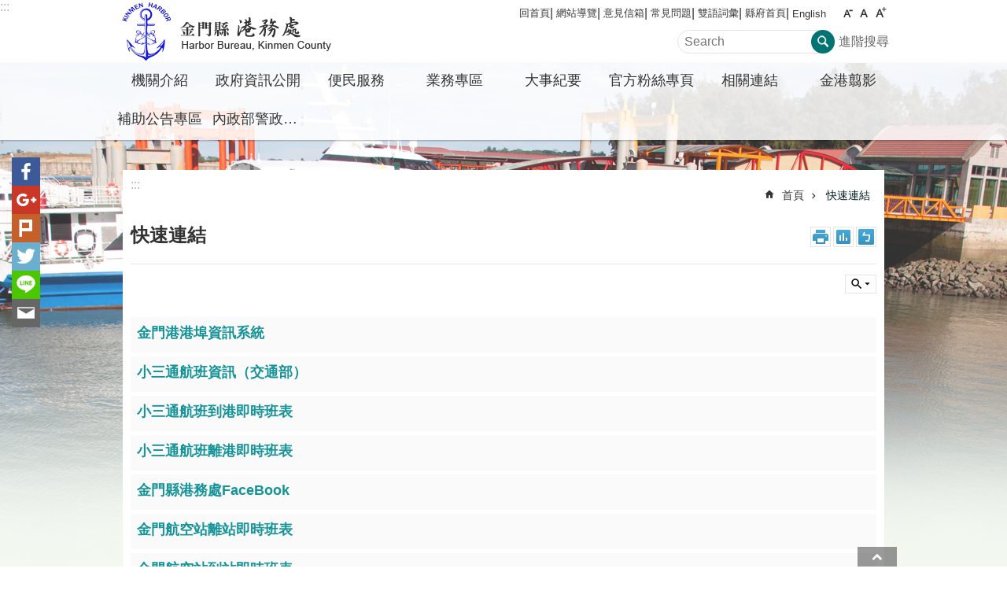

--- FILE ---
content_type: text/html; charset=utf-8
request_url: https://harbor.kinmen.gov.tw/News_Link.aspx?n=DF717169EA26F1A3&sms=A4364F0758642233
body_size: 32356
content:



<!DOCTYPE html>

<html id="FormHtml" xmlns="http://www.w3.org/1999/xhtml" lang="zh-tw">
<head id="Head1"><script src='https://harbor.kinmen.gov.tw/Scripts/jquery.min.js'></script>
<script src='https://harbor.kinmen.gov.tw/Scripts/jquery.lazy.min.js'></script>
<script src='https://harbor.kinmen.gov.tw/Scripts/jquery.lazy.plugins.min.js'></script>
<script src='https://harbor.kinmen.gov.tw/Scripts/jquery.cookie.js'></script>
<script src='https://harbor.kinmen.gov.tw/Scripts/jUtil.js'></script>
<script src='https://maps.googleapis.com/maps/api/js?key=AIzaSyA1xAItl_15LDxhU1_vzeIELFdliR6GaDk&libraries=places,drawing'></script>
<script src='https://harbor.kinmen.gov.tw/Scripts/jGMap.js'></script>
<script src='https://harbor.kinmen.gov.tw/Scripts/fancybox/jquery.fancybox.js'></script>
<script src='https://harbor.kinmen.gov.tw/Scripts/lightGallery/js/lightgallery-all.min.js'></script>
<script src='https://harbor.kinmen.gov.tw/Scripts/jquery.mousewheel.min.js'></script> 
<script src='https://harbor.kinmen.gov.tw/Scripts/jquery.touchwipe.min.js'></script> 
<script src='https://harbor.kinmen.gov.tw/js/airdatepicker/datepicker.min.js'></script> 
<script src='https://harbor.kinmen.gov.tw/js/airdatepicker/datepicker.zh-tw.js'></script> 
<script src='https://harbor.kinmen.gov.tw/js/airdatepicker/datepicker.en.js'></script> 
<script src='https://harbor.kinmen.gov.tw/Scripts/Extension.js'></script> 
<script src='https://harbor.kinmen.gov.tw/Scripts/linkCheck.js'></script>
<script>var CCMS_WWWURL='//harbor.kinmen.gov.tw';var CCMS_LanguageSN=1;var CCMS_SitesSN_Encryption='9373C834FAF91389';</script><link href="images/favicon.ico" rel="icon" type="image/x-icon" /><meta http-equiv="X-UA-Compatible" content="IE=edge,chrome=1" /><meta name="viewport" content="width=device-width, initial-scale=1" /><meta http-equiv="Content-Type" content="text/html; charset=utf-8" />
<meta name="DC.Title" content="" />
<meta name="DC.Subject" content="" />
<meta name="DC.Creator" content="" />
<meta name="DC.Publisher" content="" />
<meta name="DC.Date" content="2017-10-18" />
<meta name="DC.Type" content="" />
<meta name="DC.Identifier" content="" />
<meta name="DC.Description" content="" />
<meta name="DC.Contributor" content="" />
<meta name="DC.Format" content="" />
<meta name="DC.Relation" content="" />
<meta name="DC.Source" content="" />
<meta name="DC.Language" content="" />
<meta name="DC.Coverage.t.min" content="2017-10-18" />
<meta name="DC.Coverage.t.max" content="2017-11-18" />
<meta name="DC.Rights" content="" />
<meta name="Category.Theme" content="" />
<meta name="Category.Cake" content="" />
<meta name="Category.Service" content="" />
<meta name="DC.Keywords" content="" />
<meta name="Hamastar.Ver" content="12" />
<title>
	金門縣港務處-快速連結
</title><link id="likCssGlobal" href="/css/global.css?t=1150124031900" rel="stylesheet" type="text/css" /><link id="likCssPage" href="/css/page.css" rel="stylesheet" type="text/css" /><link id="likPrint" href="/css/print.css" rel="stylesheet" type="text/css" media="print" /><link id="lnkCssSysDetail" href="/css/sys_detail.css" rel="stylesheet" type="text/css" /><link rel="stylesheet" type="text/css" href="/Scripts/lightGallery/css/lightgallery.min.css" /><link rel="stylesheet" type="text/css" href="/Scripts/flowplayer-5.4.3/skin/functional.css" /><link rel="stylesheet" type="text/css" href="/js/airdatepicker/datepicker.min.css" /><link rel="stylesheet" type="text/css" href="/Scripts/fancybox/jquery.fancybox.css" />
    <script src='/Scripts/flowplayer-5.4.3/flowplayer.min.js'></script>
    <style type="text/css">
        .for_accessibility a {
            position: absolute;
            top: 10px;
            left: 10px;
            z-index: 99;
            width: 1px;
            height: 1px;
            white-space: nowrap;
            overflow: hidden;
            color: #000;
        }

            .for_accessibility a:focus {
                width: auto;
                height: auto;
                padding: 6px;
                background-color: #fff;
            }

        .noscript {
            display: none !important
        }
    </style>
<!-- Global site tag (gtag.js) - Google Analytics --><script async src="https://www.googletagmanager.com/gtag/js?id=UA-111518497-11>"></script><script>window.dataLayer = window.dataLayer || []; function gtag() { dataLayer.push(arguments); }gtag('js', new Date()); gtag('config', 'UA-111518497-11'); </script><meta property="og:title" content="快速連結" >
<meta property="og:type" content="article" >
<meta property="og:url" content="https://harbor.kinmen.gov.tw/News_Link.aspx?n=DF717169EA26F1A3&sms=A4364F0758642233&Create=1" >
<meta property="og:site_name" content="金門縣港務處" >
</head>
<body data-js="false">
        <!--無障礙2.0 8.1 有機制得以跳過在多頁中重複出現的內容區塊-->
        <div class="for_accessibility">
            
            <a href="#Accesskey_C" class="" title="跳到主要內容區塊">跳到主要內容區塊</a>
            <script>
                var $a = $('.for_accessibility a');

                $a.on('click', function (evt) {
                    var $href = $($(this).attr('href')),
                     $target = $href.find('a').eq(0).get(0);

                    setTimeout(function () { try { $target.focus(); } catch (e) { } }, 0);
                });
            </script>
        </div>
    <script>document.body.setAttribute("data-js", "true");</script>
    <form method="post" action="./News_Link.aspx?n=DF717169EA26F1A3&amp;sms=A4364F0758642233&amp;Create=1" id="form1">
<div class="aspNetHidden">
<input type="hidden" name="__VIEWSTATE" id="__VIEWSTATE" value="iKDxA34nlkek4Iis4fV7eFKX9nZ68Lo95aNQd6tPynR/nGc2suk/[base64]/[base64]/1wde3TFm/ahRaOtrispFZLz7qfOayYj0CKh4+qj/MFn/8NqmrisJGHEnN/7qDkf1OwiL+WxihU+cae/MKpEUugyr0SaWAEZvkTqHplIOVCuL9Fqd/[base64]/XRD7zvvWdelRO8GfjF0ULi2cQj2o+2Ssy7BVZrYqo+8/lefDrgZ2M7iFGenwU/7hGzFuU3ZkJD3LdvZ/wgy1hPb29HG9lOBUyGpAaN2enZmioteN4NBj2tbKodBHTPMJQiB0pitccSUSvWT/N/2T9wFZ8nDdTA2AN0R19QCJ3fj42unts257E4p92lwkASYoEcgAQTIMdztnNMX9U959oC9O0O/NL08K8AXgu1q/LNdtxHVcxgpkrRKH7M2zaVtTZLCONGEKUQKeHgC/oiYKlW4M+jzoXPqIaX12C0pS/98ISPTscI0gT+032Y2c/W68OaMY98UE8PUr6rL+1QUwIbVa0m/1XFvBSsUne9udk24xAJ3X3pGEeUilwHFScBObjlLZ0fXz1RAU9hrOIrvCg2uuQhjeZDxAmZw5CACG61EudUHG2yqF07gaHxpO/f9vCcQP6fVhYGuWcBtzWOBSoSnVMD9YKmdgyZbiIKsTOcxUFtXSk9s80V7nJWlLjZYTAI6vsDO2IgTxzsjC033Z+myWc/m23t9IV54bXcZigllNaObWBTX+V+/dsoI2NAF9wni25trcFmGoiDhaXRssV4PemsKoE/N0A+6qw7vfVY+H2/9DYPoS+7whtYSE4o8cBlzbWIjT3clr1LUKTdG1rEoPTtMWPhnvPIOjmhirsjHp4Z6gbaXvMI7Il4Lh8Pv/Plevp9jyNnd+XeVlv/JeXhs51WuvMvJ7TC/oClDBw==" />
</div>


<script type="text/javascript">
//<![CDATA[
   document.domain = 'kinmen.gov.tw';//]]>
</script>

        <!--主選單 結束-->
        <!--標題-->
        

        <div class="title">
            

        </div>
        
        
        
        
     <div class="group sys-root" data-func="{&#39;datePicker&#39;:{&#39;autoClose&#39;:true,&#39;language&#39;:&#39;zh-tw&#39;,&quot;navTitles&quot;:{&quot;days&quot;:&quot;&lt;i>民國 rrr 年&lt;/i> &amp;nbsp; MM&quot;,&quot;months&quot;:&quot;民國 rrr 年&quot;,&quot;years&quot;:&quot;民國 rrr1 至 rrr2 年&quot;}}}" data-type="3" data-child="3"><div class="in"><div class="ct"><div class="in"> <div class="group base-mobile" data-func="{&#39;toggleBtn&#39;:{}}" data-index="1" data-type="3" data-child="4"><div class="in"><div class="hd"><div class="in"><div   data-index="0"  class="headeH3"  >		<span  ><a   title="手機版選單"   data-alt="手機版選單" >手機版選單</a></span></div></div></div><div class="ct"><div class="in"> <div class="area-form search" data-index="1" data-type="0" data-child="1"><div class="in"><div class="hd"><div class="in"><div   data-index="0"  >		<span  ><a   title="search"   data-alt="search" >search</a></span></div></div></div><div class="ct"><div class="in"><noscript>分享、字級大小、列印、注音符號、回上一頁及搜尋不支援No JavaScript</noscript>
<div class="fieldset">
  <span class="search"><input data-search="9332e389e19a438cabfa74431557f82c" type="search" placeholder="Search" title="搜尋"></span>
  <span class="submit"><a href="#" class='CCMS_SearchBtn' role="button">搜尋</a></span>
</div>
<div class="list">
  <ul data-index="1" data-child="0">
  </ul>
</div>
<script>
$(function () {
    $("#txt_Search").on("keydown", function (event) {
        if (event.which == 13) {
             doSearch();
            return false;
        }
    });
});
</script>
</div></div><div class="ft"><div class="in"><ul data-index="1" data-child="1">
  <li data-index="1" class="advanced"><span><a title="進階搜尋(另開新視窗)" target="_blank" href="https://www.google.com.tw/advanced_search?hl=zh-TW&as_sitesearch=harbor.kinmen.gov.tw">進階搜尋</a></span></li>
</ul>
</div></div></div></div> <div class="group-list nav" data-func="{&#39;majorNavMobile&#39;:{}}" data-index="2" data-type="4" data-child="10"><div class="in"><div class="ct"><div class="in"><ul data-index="1" data-child="10"><li data-index="1"> <div class="group nav" data-index="1" data-type="3" data-child="1"><div class="in"><div class="hd"><div class="in"><div   data-index="0"  class="headeH3"  >		<span  ><a  href="Content_List.aspx?n=5DC0D3E80E7E0BE9"      title="機關介紹"   data-alt="機關介紹" >機關介紹</a></span></div></div></div><div class="ct"><div class="in"> <div class="list-text nav" data-index="1" data-type="0" data-child="1"><div class="in"><div class="ct"><div class="in"><ul data-index="1" data-child="6"><li   data-index="1"  >		<span  ><a  href="Content_List.aspx?n=1BAEB8E492C2B30A"      title="本處簡介"   data-alt="本處簡介" >本處簡介</a></span></li><li   data-index="2"  >		<span  ><a  href="cp.aspx?n=64A591A21A146440"      title="歷史沿革"   data-alt="歷史沿革" >歷史沿革</a></span></li><li   data-index="3"  >		<span  ><a  href="cp.aspx?n=12A632EE450B448C"      title="主管介紹"   data-alt="主管介紹" >主管介紹</a></span></li><li   data-index="4"  >		<span  ><a  href="cp.aspx?n=7BC8C294276984A4"      title="業務職掌"   data-alt="業務職掌" >業務職掌</a></span></li><li   data-index="5"  >		<span  ><a  href="cp.aspx?n=82B5F4ADA173DC17"      title="組織架構圖"   data-alt="組織架構圖" >組織架構圖</a></span></li><li   data-index="6"  >		<span  ><a  href="cp.aspx?n=024A59CACC680E8B"      title="單位聯絡資訊"   data-alt="單位聯絡資訊" >單位聯絡資訊</a></span></li></ul>
</div></div></div></div></div></div></div></div></li><li data-index="2"> <div class="group nav" data-index="2" data-type="3" data-child="1"><div class="in"><div class="hd"><div class="in"><div   data-index="0"  class="headeH3"  >		<span  ><a  href="Content_List.aspx?n=BAC2E27656109961"      title="政府資訊公開"   data-alt="政府資訊公開" >政府資訊公開</a></span></div></div></div><div class="ct"><div class="in"> <div class="list-text nav" data-index="1" data-type="0" data-child="1"><div class="in"><div class="ct"><div class="in"><ul data-index="1" data-child="9"><li   data-index="1"  >		<span  ><a  href="Content_List.aspx?n=07250F0EF5375922"      title="法規資訊"   data-alt="法規資訊" >法規資訊</a></span></li><li   data-index="2"  >		<span  ><a  href="Content_List.aspx?n=7A84CD733100E947"      title="施政計畫"   data-alt="施政計畫" >施政計畫</a></span></li><li   data-index="3"  >		<span  ><a  href="Content_List.aspx?n=899058C610D60F45"      title="預算及決算書"   data-alt="預算及決算書" >預算及決算書</a></span></li><li   data-index="4"  >		<span  ><a  href="Content_List.aspx?n=2C34F6AEDE888886"      title="機關內部保有及管理個人資料之項目"   data-alt="機關內部保有及管理個人資料之項目" >機關內部保有及管理個人資料之項目</a></span></li><li   data-index="5"  >		<span  ><a  href="Content_List.aspx?n=ECC2B7E5E5B66652"      title="內部控制"   data-alt="內部控制" >內部控制</a></span></li><li   data-index="6"  >		<span  ><a  href="cp.aspx?n=1B0F3F23C05FB44E"      title="公共工程生態檢核專區"   data-alt="公共工程生態檢核專區" >公共工程生態檢核專區</a></span></li><li   data-index="7"  >		<span  ><a  href="Content_List.aspx?n=6B0A5D0160C492D4"      title="重要公共工程建設及重大施政計畫選擇方案及替代方案之成本效益分析"   data-alt="重要公共工程建設及重大施政計畫選擇方案及替代方案之成本效益分析" >重要公共工程建設及重大施政計畫選擇方案及替代方案之成本效益分析</a></span></li><li   data-index="8"  >		<span  ><a  href="https://research.kinmen.gov.tw/chinese/News.aspx"      title="委託研究報告"   data-alt="委託研究報告" >委託研究報告</a></span></li><li   data-index="9"  >		<span  ><a  href="Content_List.aspx?n=60FABDD98FE96307"      title="國內商港未來發展及建設計畫"   data-alt="國內商港未來發展及建設計畫" >國內商港未來發展及建設計畫</a></span></li></ul>
</div></div></div></div></div></div></div></div></li><li data-index="3"> <div class="group nav" data-index="3" data-type="3" data-child="1"><div class="in"><div class="hd"><div class="in"><div   data-index="0"  class="headeH3"  >		<span  ><a  href="Content_List.aspx?n=B900CECCFF6A2198"      title="便民服務"   data-alt="便民服務" >便民服務</a></span></div></div></div><div class="ct"><div class="in"> <div class="list-text nav" data-index="1" data-type="0" data-child="1"><div class="in"><div class="ct"><div class="in"><ul data-index="1" data-child="4"><li   data-index="1"  >		<span  ><a  href="News.aspx?n=5E0D2C39126B9A02&sms=B675900615BB79BF"      title="常見問答FAQ"   data-alt="常見問答FAQ" >常見問答FAQ</a></span></li><li   data-index="2"  >		<span  ><a  href="cp.aspx?n=B5612D76EB95D83D"      title="服務專線"   data-alt="服務專線" >服務專線</a></span></li><li   data-index="3"  >		<span  ><a  href="http://port.kinmen.gov.tw/kmeis/manager/index.php"      rel="noopener noreferrer" title="金門港港埠資訊系統[另開新視窗]"   target="_blank"  data-alt="金門港港埠資訊系統" >金門港港埠資訊系統</a></span></li><li   data-index="4"  >		<span  ><a  href="Content_List.aspx?n=8B3A026A011A900C"      title="停車場資訊"   data-alt="停車場資訊" >停車場資訊</a></span></li></ul>
</div></div></div></div></div></div></div></div></li><li data-index="4"> <div class="group nav" data-index="4" data-type="3" data-child="1"><div class="in"><div class="hd"><div class="in"><div   data-index="0"  class="headeH3"  >		<span  ><a  href="Content_List.aspx?n=943FE48346D4E96F"      title="業務專區"   data-alt="業務專區" >業務專區</a></span></div></div></div><div class="ct"><div class="in"> <div class="list-text nav" data-index="1" data-type="0" data-child="1"><div class="in"><div class="ct"><div class="in"><ul data-index="1" data-child="8"><li   data-index="1"  >		<span  ><a  href="cp.aspx?n=C568487900AFFB5D"      title="業務申辦"   data-alt="業務申辦" >業務申辦</a></span></li><li   data-index="2"  >		<span  ><a  href="News.aspx?n=01C71473CF8CB18F&sms=4FEFD09995C4BB81"      title="檔案下載"   data-alt="檔案下載" >檔案下載</a></span></li><li   data-index="3"  >		<span  ><a  href="Content_List.aspx?n=BEBF60B159519F17"      title="「小三通」入出境人數統計表"   data-alt="「小三通」入出境人數統計表" >「小三通」入出境人數統計表</a></span></li><li   data-index="4"  >		<span  ><a  href="Content_List.aspx?n=73B609CA903832C8"      title="「小三通」貨物裝卸分類統計表"   data-alt="「小三通」貨物裝卸分類統計表" >「小三通」貨物裝卸分類統計表</a></span></li><li   data-index="5"  >		<span  ><a  href="Content_List.aspx?n=FC656CB1C51B72AC"      title="金門港各航線貨物裝卸統計表"   data-alt="金門港各航線貨物裝卸統計表" >金門港各航線貨物裝卸統計表</a></span></li><li   data-index="6"  >		<span  ><a  href="Content_List.aspx?n=F99FC2BA8558181B"      title="料羅港夜工設備使用次數比較圖"   data-alt="料羅港夜工設備使用次數比較圖" >料羅港夜工設備使用次數比較圖</a></span></li><li   data-index="7"  >		<span  ><a  href="Content_List.aspx?n=B1EB5A9346F4751F"      title="料羅港砂石進口噸數比較圖"   data-alt="料羅港砂石進口噸數比較圖" >料羅港砂石進口噸數比較圖</a></span></li><li   data-index="8"  >		<span  ><a  href="Content_List.aspx?n=7844DFE7190BCBC2"      title="料羅港海運快遞轉運貨櫃統計表"   data-alt="料羅港海運快遞轉運貨櫃統計表" >料羅港海運快遞轉運貨櫃統計表</a></span></li></ul>
</div></div></div></div></div></div></div></div></li><li data-index="5"> <div class="group nav fold-list" data-index="5" data-type="3" data-child="1"><div class="in"><div class="hd"><div class="in"><div   data-index="0"  class="headeH3"  >		<span  ><a  href="Content_List.aspx?n=3E6306B7DF54F503"      title="大事紀要"   data-alt="大事紀要" >大事紀要</a></span></div></div></div><div class="ct"><div class="in"> <div class="list-text nav" data-index="1" data-type="0" data-child="1"><div class="in"><div class="ct"><div class="in"><ul data-index="1" data-child="15"><li   data-index="1"  >		<span  ><a  href="Content_List.aspx?n=6C3DCE46C3EF23C8"      title="114年12月份港務處大事紀要"   data-alt="114年12月份港務處大事紀要" >114年12月份港務處大事紀要</a></span></li><li   data-index="2"  >		<span  ><a  href="Content_List.aspx?n=8EEB2F5FC641AC86"      title="114年11月份港務處大事紀要"   data-alt="114年11月份港務處大事紀要" >114年11月份港務處大事紀要</a></span></li><li   data-index="3"  >		<span  ><a  href="Content_List.aspx?n=D23BE8CF19FD2091"      title="114年10月份港務處大事紀要"   data-alt="114年10月份港務處大事紀要" >114年10月份港務處大事紀要</a></span></li><li   data-index="4"  >		<span  ><a  href="Content_List.aspx?n=A485192D9B0F0B1E"      title="114年9月份港務處大事紀要"   data-alt="114年9月份港務處大事紀要" >114年9月份港務處大事紀要</a></span></li><li   data-index="5"  >		<span  ><a  href="Content_List.aspx?n=FBDC588919F3A0B2"      title="114年8月份港務處大事紀要"   data-alt="114年8月份港務處大事紀要" >114年8月份港務處大事紀要</a></span></li><li   data-index="6"  >		<span  ><a  href="Content_List.aspx?n=86F3C74DDF00B965"      title="114年7月份港務處大事紀要"   data-alt="114年7月份港務處大事紀要" >114年7月份港務處大事紀要</a></span></li><li   data-index="7"  >		<span  ><a  href="Content_List.aspx?n=032A6B28863C985D"      title="114年6月份港務處大事紀要"   data-alt="114年6月份港務處大事紀要" >114年6月份港務處大事紀要</a></span></li><li   data-index="8"  >		<span  ><a  href="Content_List.aspx?n=99BF267C354C55A0"      title="114年5月份港務處大事紀要"   data-alt="114年5月份港務處大事紀要" >114年5月份港務處大事紀要</a></span></li><li   data-index="9"  >		<span  ><a  href="Content_List.aspx?n=E836E74B0D03391A"      title="114年4月份港務處大事紀要"   data-alt="114年4月份港務處大事紀要" >114年4月份港務處大事紀要</a></span></li><li   data-index="10"  >		<span  ><a  href="Content_List.aspx?n=4C74908D488953B2"      title="114年3月份港務處大事紀要"   data-alt="114年3月份港務處大事紀要" >114年3月份港務處大事紀要</a></span></li><li   data-index="11"  >		<span  ><a  href="Content_List.aspx?n=00F1B440C9931BD6"      title="114年2月份港務處大事紀要"   data-alt="114年2月份港務處大事紀要" >114年2月份港務處大事紀要</a></span></li><li   data-index="12"  >		<span  ><a  href="Content_List.aspx?n=D2AB792D02D78461"      title="114年1月份港務處大事紀要"   data-alt="114年1月份港務處大事紀要" >114年1月份港務處大事紀要</a></span></li><li   data-index="13"  >		<span  ><a  href="Content_List.aspx?n=193D6BE1F2669500"      title="113年12月份港務處大事紀要"   data-alt="113年12月份港務處大事紀要" >113年12月份港務處大事紀要</a></span></li><li   data-index="14"  >		<span  ><a  href="Content_List.aspx?n=D7F34C686BA18E86"      title="113年11月份港務處大事紀要"   data-alt="113年11月份港務處大事紀要" >113年11月份港務處大事紀要</a></span></li><li   data-index="15"  >		<span  ><a  href="Content_List.aspx?n=BEBB8405F065541E"      title="113年10月份港務處大事紀要"   data-alt="113年10月份港務處大事紀要" >113年10月份港務處大事紀要</a></span></li></ul>
</div></div></div></div></div></div></div></div></li><li data-index="6"> <div class="group nav" data-index="6" data-type="3" data-child="1"><div class="in"><div class="hd"><div class="in"><div   data-index="0"  class="headeH3"  >		<span  ><a  href="https://www.facebook.com/KinmenPort"      rel="noopener noreferrer" title="官方粉絲專頁[另開新視窗]"   target="_blank"  data-alt="官方粉絲專頁" >官方粉絲專頁</a></span></div></div></div><div class="ct"><div class="in"> <div class="list-text nav" data-index="1" data-type="0"><div class="in"><div class="ct"><div class="in"></div></div></div></div></div></div></div></div></li><li data-index="7"> <div class="group nav" data-index="7" data-type="3" data-child="1"><div class="in"><div class="hd"><div class="in"><div   data-index="0"  class="headeH3"  >		<span  ><a  href="Content_List.aspx?n=CD0A853A19E284F0"      title="相關連結"   data-alt="相關連結" >相關連結</a></span></div></div></div><div class="ct"><div class="in"> <div class="list-text nav" data-index="1" data-type="0" data-child="1"><div class="in"><div class="ct"><div class="in"><ul data-index="1" data-child="10"><li   data-index="1"  >		<span  ><a  href="http://jcomm.synology.me/kinmen_windy"      title="水頭及料羅港區即時風向風速(參考用，以中央氣象局公告為主)"   data-alt="水頭及料羅港區即時風向風速(參考用，以中央氣象局公告為主)" >水頭及料羅港區即時風向風速(參考用，以中央氣象局公告為主)</a></span></li><li   data-index="2"  >		<span  ><a  href="cp.aspx?n=2BE55BFB2616BFB5"      title="縣屬單位"   data-alt="縣屬單位" >縣屬單位</a></span></li><li   data-index="3"  >		<span  ><a  href="cp.aspx?n=1F0A51CD10C13AC2"      title="中央相關部會及單位"   data-alt="中央相關部會及單位" >中央相關部會及單位</a></span></li><li   data-index="4"  >		<span  ><a  href="cp.aspx?n=CFC5CEAB8AFFEF3C"      title="其他地方單位"   data-alt="其他地方單位" >其他地方單位</a></span></li><li   data-index="5"  >		<span  ><a  href="cp.aspx?n=6E3B031A363A0964"      title="電子化政府"   data-alt="電子化政府" >電子化政府</a></span></li><li   data-index="6"  >		<span  ><a  href="cp.aspx?n=14E96AC0A552C9B9"      title="政府公共建設"   data-alt="政府公共建設" >政府公共建設</a></span></li><li   data-index="7"  >		<span  ><a  href="Content_List.aspx?n=39B1A4166CD04F0C"      title="請託關說登錄查察作業要點專區"   data-alt="請託關說登錄查察作業要點專區" >請託關說登錄查察作業要點專區</a></span></li><li   data-index="8"  >		<span  ><a  href="https://www.mjib.gov.tw/ebooks/ebooks_detail?CID=3#"      title="清流雙月刊文章線上閱覽"   data-alt="清流雙月刊文章線上閱覽" >清流雙月刊文章線上閱覽</a></span></li><li   data-index="9"  >		<span  ><a  href="Content_List.aspx?n=7F0EDC83D7DD5B81"      title="向海致敬專區"   data-alt="向海致敬專區" >向海致敬專區</a></span></li><li   data-index="10"  >		<span  ><a  href="https://www.facebook.com/profile.php?id=100075715366804&locale=zh_TW"      rel="noopener noreferrer" title="水頭港大型旅客服務中心新建工程[另開新視窗]"   target="_blank"  data-alt="水頭港大型旅客服務中心新建工程" >水頭港大型旅客服務中心新建工程</a></span></li></ul>
</div></div></div></div></div></div></div></div></li><li data-index="8"> <div class="group nav" data-index="8" data-type="3" data-child="1"><div class="in"><div class="hd"><div class="in"><div   data-index="0"  class="headeH3"  >		<span  ><a  href="Content_List.aspx?n=3F0FF60FAED3E5E9"      title="金港翦影"   data-alt="金港翦影" >金港翦影</a></span></div></div></div><div class="ct"><div class="in"> <div class="list-text nav" data-index="1" data-type="0" data-child="1"><div class="in"><div class="ct"><div class="in"><ul data-index="1" data-child="1"><li   data-index="1"  >		<span  ><a  href="News_Photo.aspx?n=52CAD354BB4C4921&sms=F8A907EC6580BD12"      title="金港翦影"   data-alt="金港翦影" >金港翦影</a></span></li></ul>
</div></div></div></div></div></div></div></div></li><li data-index="9"> <div class="group nav" data-index="9" data-type="3" data-child="1"><div class="in"><div class="hd"><div class="in"><div   data-index="0"  class="headeH3"  >		<span  ><a  href="Content_List.aspx?n=CC2A5A87CB23E662"      title="補助公告專區"   data-alt="補助公告專區" >補助公告專區</a></span></div></div></div><div class="ct"><div class="in"> <div class="list-text nav" data-index="1" data-type="0"><div class="in"><div class="ct"><div class="in"></div></div></div></div></div></div></div></div></li><li data-index="10"> <div class="group nav" data-index="10" data-type="3" data-child="1"><div class="in"><div class="hd"><div class="in"><div   data-index="0"  class="headeH3"  >		<span  ><a  href="Content_List.aspx?n=5AB0E08B08C66B4D"      title="內政部警政署打詐儀表板"   data-alt="內政部警政署打詐儀表板" >內政部警政署打詐儀表板</a></span></div></div></div><div class="ct"><div class="in"> <div class="list-text nav" data-index="1" data-type="0"><div class="in"><div class="ct"><div class="in"></div></div></div></div></div></div></div></div></li></ul></div></div></div></div> <div class="list-text link" data-index="3" data-type="0" data-child="1"><div class="in"><div class="hd"><div class="in"><div   data-index="0"  >		<span  ><a   title="收件者Email"   data-alt="收件者Email" >收件者Email</a></span></div></div></div><div class="ct"><div class="in"><ul data-index="1" data-child="7"><li   data-index="1"  >		<span  ><a  href="Default.aspx"   title="回首頁"   target="_self"  data-alt="回首頁" >回首頁</a></span></li><li   data-index="2"  >		<span  ><a  href="SiteMap.aspx"   title="網站導覽"   target="_self"  data-alt="網站導覽" >網站導覽</a></span></li><li   data-index="3"  >		<span  ><a  href="https://talk.kinmen.gov.tw/"   rel="noopener noreferrer" title="意見信箱[另開新視窗]"   target="_blank"  data-alt="意見信箱" >意見信箱</a></span></li><li   data-index="4"  >		<span  ><a  href="News.aspx?n=5E0D2C39126B9A02&sms=B675900615BB79BF"   title="常見問題"   target="_self"  data-alt="常見問題" >常見問題</a></span></li><li   data-index="5"  >		<span  ><a  href="News_Bilingual.aspx?n=ABA0686A8101237C&sms=E0651553011FFB78"   title="雙語詞彙"   target="_self"  data-alt="雙語詞彙" >雙語詞彙</a></span></li><li   data-index="6"  >		<span  ><a  href="http://www.kinmen.gov.tw"   rel="noopener noreferrer" title="縣府首頁[另開新視窗]"   target="_blank"  data-alt="縣府首頁" >縣府首頁</a></span></li><li   data-index="7"  >		<span  ><a  href="/en"   rel="noopener noreferrer" title="English[另開新視窗]"   target="_blank"  data-alt="English" >English</a></span></li></ul>
</div></div></div></div> <div class="list-text link" data-index="4" data-type="0" data-child="1"><div class="in"><div class="hd"><div class="in"><div   data-index="0"  >		<span  ><a   title="訊息"   data-alt="訊息" >訊息</a></span></div></div></div><div class="ct"><div class="in"><ul data-index="1" data-child="3"><li   data-index="1"  >		<span  ><a  href="cp.aspx?n=763AED4F577A77BF"   title="資安及隱私權宣告"   target="_self"  data-alt="資安及隱私權宣告" >資安及隱私權宣告</a></span></li><li   data-index="2"  >		<span  ><a  href="cp.aspx?n=CE7ED3463050EFD9"   title="無障礙聲明"   target="_self"  data-alt="無障礙聲明" >無障礙聲明</a></span></li><li   data-index="3"  >		<span  ><a  href="cp.aspx?n=8E4D23CD65C4128A"   title="著作權聲明"   target="_self"  data-alt="著作權聲明" >著作權聲明</a></span></li></ul>
</div></div></div></div></div></div></div></div> <div class="group base-extend" data-index="2" data-type="3"><div class="in"><div class="ct"><div class="in"></div></div></div></div> <div class="group base-wrapper" data-index="3" data-type="3" data-child="3"><div class="in"><div class="ct"><div class="in"> <div class="group base-header" data-index="1" data-type="3" data-child="3"><div class="in"><div class="ct"><div class="in"> <div class="simple-text accesskey" data-type="0" data-child="1"><div class="in"><div class="ct"><div class="in"><span><a href="#Accesskey_U" id="Accesskey_U" accesskey="U" title="上方選單連結區，此區塊列有本網站的主要連結">:::</a></span></div></div></div></div> <div class="group default info" data-index="1" data-type="3" data-child="2"><div class="in"><div class="ct"><div class="in"> <div class="simple-text major-logo" data-index="1" data-type="0" data-child="2"><div class="in"><div class="ct"><div class="in"><h1><span><a href="Default.aspx">金門縣港務處</a></span><strong style="display: none;">金門縣港務處</strong></h1><script>
    var h2_count=0;
    $(window).on('load', function(){
        $('h2').map(function(){
            if ($(this).html() != null)
                h2_count++;
        })
        if (h2_count>1) $('#span_h2').remove();
    })
</script>
</div></div></div></div> <div class="group default msg-tool" data-index="2" data-type="3" data-child="3"><div class="in"><div class="ct"><div class="in"> <div class="list-text link" data-index="1" data-type="0" data-child="1"><div class="in"><div class="hd"><div class="in"><div   data-index="0"  >		<span  ><a   title="收件者Email"   data-alt="收件者Email" >收件者Email</a></span></div></div></div><div class="ct"><div class="in"><ul data-index="1" data-child="7"><li   data-index="1"  >		<span  ><a  href="Default.aspx"   title="回首頁"   target="_self"  data-alt="回首頁" >回首頁</a></span></li><li   data-index="2"  >		<span  ><a  href="SiteMap.aspx"   title="網站導覽"   target="_self"  data-alt="網站導覽" >網站導覽</a></span></li><li   data-index="3"  >		<span  ><a  href="https://talk.kinmen.gov.tw/"   rel="noopener noreferrer" title="意見信箱[另開新視窗]"   target="_blank"  data-alt="意見信箱" >意見信箱</a></span></li><li   data-index="4"  >		<span  ><a  href="News.aspx?n=5E0D2C39126B9A02&sms=B675900615BB79BF"   title="常見問題"   target="_self"  data-alt="常見問題" >常見問題</a></span></li><li   data-index="5"  >		<span  ><a  href="News_Bilingual.aspx?n=ABA0686A8101237C&sms=E0651553011FFB78"   title="雙語詞彙"   target="_self"  data-alt="雙語詞彙" >雙語詞彙</a></span></li><li   data-index="6"  >		<span  ><a  href="http://www.kinmen.gov.tw"   rel="noopener noreferrer" title="縣府首頁[另開新視窗]"   target="_blank"  data-alt="縣府首頁" >縣府首頁</a></span></li><li   data-index="7"  >		<span  ><a  href="/en"   rel="noopener noreferrer" title="English[另開新視窗]"   target="_blank"  data-alt="English" >English</a></span></li></ul>
</div></div></div></div> <div class="list-text font-size" data-func="{&#39;fontSize&#39;:{}}" data-index="2" data-type="0" data-child="1"><div class="in"><div class="hd"><div class="in"><div   data-index="0"  >		<span  ><a   title="字級"   data-alt="字級" >字級</a></span></div></div></div><div class="ct"><div class="in"><ul data-index="1" data-child="3"><li   data-index="1"  class="small"  >		<span  ><a  href="#"   title="字級小"   data-alt="字級小" >字級小</a></span></li><li   data-index="2"  class="medium"  >		<span  ><a  href="#"   title="字級中"   data-alt="字級中" >字級中</a></span></li><li   data-index="3"  class="large"  >		<span  ><a  href="#"   title="字級大"   data-alt="字級大" >字級大</a></span></li></ul>
</div></div></div></div> <div class="area-form search" data-func="{&#39;showDataList&#39;:{}}" data-index="3" data-type="0" data-child="1"><div class="in"><div class="hd"><div class="in"><div   data-index="0"  >		<span  ><a   title="search"   data-alt="search" >search</a></span></div></div></div><div class="ct"><div class="in"><noscript>分享、字級大小、列印、注音符號、回上一頁及搜尋不支援No JavaScript</noscript>
<div class="fieldset">
  <span class="search"><input data-search="042243a75a1b46f586f41fb3d923d7c1" type="search" placeholder="Search" title="搜尋"></span>
  <span class="submit"><a href="#" class='CCMS_SearchBtn' role="button">搜尋</a></span>
</div>
<div class="list">
  <ul data-index="1" data-child="0">
  </ul>
</div>
<script>
$(function () {
    $("#txt_Search").on("keydown", function (event) {
        if (event.which == 13) {
             doSearch();
            return false;
        }
    });
});
</script>
</div></div><div class="ft"><div class="in"><ul data-index="1" data-child="1">
  <li data-index="1" class="advanced"><span><a title="進階搜尋(另開新視窗)" target="_blank" href="https://www.google.com.tw/advanced_search?hl=zh-TW&as_sitesearch=harbor.kinmen.gov.tw">進階搜尋</a></span></li>
</ul>
</div></div></div></div></div></div></div></div></div></div></div></div> <div class="group-list nav" data-func="{&#39;hud&#39;:{},&#39;majorNavHorizontal&#39;:{},&#39;setNavWidth&#39;:{}}" data-index="2" data-type="4" data-child="10"><div class="in"><div class="ct"><div class="in"><ul data-index="1" data-child="10"><li data-index="1"> <div class="group nav" data-index="1" data-type="3" data-child="1"><div class="in"><div class="hd"><div class="in"><div   data-index="0"  class="headeH3"  >		<span  ><a  href="Content_List.aspx?n=5DC0D3E80E7E0BE9"      title="機關介紹"   data-alt="機關介紹" >機關介紹</a></span></div></div></div><div class="ct"><div class="in"> <div class="list-text nav" data-index="1" data-type="0" data-child="1"><div class="in"><div class="ct"><div class="in"><ul data-index="1" data-child="6"><li   data-index="1"  >		<span  ><a  href="Content_List.aspx?n=1BAEB8E492C2B30A"      title="本處簡介"   data-alt="本處簡介" >本處簡介</a></span></li><li   data-index="2"  >		<span  ><a  href="cp.aspx?n=64A591A21A146440"      title="歷史沿革"   data-alt="歷史沿革" >歷史沿革</a></span></li><li   data-index="3"  >		<span  ><a  href="cp.aspx?n=12A632EE450B448C"      title="主管介紹"   data-alt="主管介紹" >主管介紹</a></span></li><li   data-index="4"  >		<span  ><a  href="cp.aspx?n=7BC8C294276984A4"      title="業務職掌"   data-alt="業務職掌" >業務職掌</a></span></li><li   data-index="5"  >		<span  ><a  href="cp.aspx?n=82B5F4ADA173DC17"      title="組織架構圖"   data-alt="組織架構圖" >組織架構圖</a></span></li><li   data-index="6"  >		<span  ><a  href="cp.aspx?n=024A59CACC680E8B"      title="單位聯絡資訊"   data-alt="單位聯絡資訊" >單位聯絡資訊</a></span></li></ul>
</div></div></div></div></div></div></div></div></li><li data-index="2"> <div class="group nav" data-index="2" data-type="3" data-child="1"><div class="in"><div class="hd"><div class="in"><div   data-index="0"  class="headeH3"  >		<span  ><a  href="Content_List.aspx?n=BAC2E27656109961"      title="政府資訊公開"   data-alt="政府資訊公開" >政府資訊公開</a></span></div></div></div><div class="ct"><div class="in"> <div class="list-text nav" data-index="1" data-type="0" data-child="1"><div class="in"><div class="ct"><div class="in"><ul data-index="1" data-child="9"><li   data-index="1"  >		<span  ><a  href="Content_List.aspx?n=07250F0EF5375922"      title="法規資訊"   data-alt="法規資訊" >法規資訊</a></span></li><li   data-index="2"  >		<span  ><a  href="Content_List.aspx?n=7A84CD733100E947"      title="施政計畫"   data-alt="施政計畫" >施政計畫</a></span></li><li   data-index="3"  >		<span  ><a  href="Content_List.aspx?n=899058C610D60F45"      title="預算及決算書"   data-alt="預算及決算書" >預算及決算書</a></span></li><li   data-index="4"  >		<span  ><a  href="Content_List.aspx?n=2C34F6AEDE888886"      title="機關內部保有及管理個人資料之項目"   data-alt="機關內部保有及管理個人資料之項目" >機關內部保有及管理個人資料之項目</a></span></li><li   data-index="5"  >		<span  ><a  href="Content_List.aspx?n=ECC2B7E5E5B66652"      title="內部控制"   data-alt="內部控制" >內部控制</a></span></li><li   data-index="6"  >		<span  ><a  href="cp.aspx?n=1B0F3F23C05FB44E"      title="公共工程生態檢核專區"   data-alt="公共工程生態檢核專區" >公共工程生態檢核專區</a></span></li><li   data-index="7"  >		<span  ><a  href="Content_List.aspx?n=6B0A5D0160C492D4"      title="重要公共工程建設及重大施政計畫選擇方案及替代方案之成本效益分析"   data-alt="重要公共工程建設及重大施政計畫選擇方案及替代方案之成本效益分析" >重要公共工程建設及重大施政計畫選擇方案及替代方案之成本效益分析</a></span></li><li   data-index="8"  >		<span  ><a  href="https://research.kinmen.gov.tw/chinese/News.aspx"      title="委託研究報告"   data-alt="委託研究報告" >委託研究報告</a></span></li><li   data-index="9"  >		<span  ><a  href="Content_List.aspx?n=60FABDD98FE96307"      title="國內商港未來發展及建設計畫"   data-alt="國內商港未來發展及建設計畫" >國內商港未來發展及建設計畫</a></span></li></ul>
</div></div></div></div></div></div></div></div></li><li data-index="3"> <div class="group nav" data-index="3" data-type="3" data-child="1"><div class="in"><div class="hd"><div class="in"><div   data-index="0"  class="headeH3"  >		<span  ><a  href="Content_List.aspx?n=B900CECCFF6A2198"      title="便民服務"   data-alt="便民服務" >便民服務</a></span></div></div></div><div class="ct"><div class="in"> <div class="list-text nav" data-index="1" data-type="0" data-child="1"><div class="in"><div class="ct"><div class="in"><ul data-index="1" data-child="4"><li   data-index="1"  >		<span  ><a  href="News.aspx?n=5E0D2C39126B9A02&sms=B675900615BB79BF"      title="常見問答FAQ"   data-alt="常見問答FAQ" >常見問答FAQ</a></span></li><li   data-index="2"  >		<span  ><a  href="cp.aspx?n=B5612D76EB95D83D"      title="服務專線"   data-alt="服務專線" >服務專線</a></span></li><li   data-index="3"  >		<span  ><a  href="http://port.kinmen.gov.tw/kmeis/manager/index.php"      rel="noopener noreferrer" title="金門港港埠資訊系統[另開新視窗]"   target="_blank"  data-alt="金門港港埠資訊系統" >金門港港埠資訊系統</a></span></li><li   data-index="4"  >		<span  ><a  href="Content_List.aspx?n=8B3A026A011A900C"      title="停車場資訊"   data-alt="停車場資訊" >停車場資訊</a></span></li></ul>
</div></div></div></div></div></div></div></div></li><li data-index="4"> <div class="group nav" data-index="4" data-type="3" data-child="1"><div class="in"><div class="hd"><div class="in"><div   data-index="0"  class="headeH3"  >		<span  ><a  href="Content_List.aspx?n=943FE48346D4E96F"      title="業務專區"   data-alt="業務專區" >業務專區</a></span></div></div></div><div class="ct"><div class="in"> <div class="list-text nav" data-index="1" data-type="0" data-child="1"><div class="in"><div class="ct"><div class="in"><ul data-index="1" data-child="8"><li   data-index="1"  >		<span  ><a  href="cp.aspx?n=C568487900AFFB5D"      title="業務申辦"   data-alt="業務申辦" >業務申辦</a></span></li><li   data-index="2"  >		<span  ><a  href="News.aspx?n=01C71473CF8CB18F&sms=4FEFD09995C4BB81"      title="檔案下載"   data-alt="檔案下載" >檔案下載</a></span></li><li   data-index="3"  >		<span  ><a  href="Content_List.aspx?n=BEBF60B159519F17"      title="「小三通」入出境人數統計表"   data-alt="「小三通」入出境人數統計表" >「小三通」入出境人數統計表</a></span></li><li   data-index="4"  >		<span  ><a  href="Content_List.aspx?n=73B609CA903832C8"      title="「小三通」貨物裝卸分類統計表"   data-alt="「小三通」貨物裝卸分類統計表" >「小三通」貨物裝卸分類統計表</a></span></li><li   data-index="5"  >		<span  ><a  href="Content_List.aspx?n=FC656CB1C51B72AC"      title="金門港各航線貨物裝卸統計表"   data-alt="金門港各航線貨物裝卸統計表" >金門港各航線貨物裝卸統計表</a></span></li><li   data-index="6"  >		<span  ><a  href="Content_List.aspx?n=F99FC2BA8558181B"      title="料羅港夜工設備使用次數比較圖"   data-alt="料羅港夜工設備使用次數比較圖" >料羅港夜工設備使用次數比較圖</a></span></li><li   data-index="7"  >		<span  ><a  href="Content_List.aspx?n=B1EB5A9346F4751F"      title="料羅港砂石進口噸數比較圖"   data-alt="料羅港砂石進口噸數比較圖" >料羅港砂石進口噸數比較圖</a></span></li><li   data-index="8"  >		<span  ><a  href="Content_List.aspx?n=7844DFE7190BCBC2"      title="料羅港海運快遞轉運貨櫃統計表"   data-alt="料羅港海運快遞轉運貨櫃統計表" >料羅港海運快遞轉運貨櫃統計表</a></span></li></ul>
</div></div></div></div></div></div></div></div></li><li data-index="5"> <div class="group nav fold-list" data-index="5" data-type="3" data-child="1"><div class="in"><div class="hd"><div class="in"><div   data-index="0"  class="headeH3"  >		<span  ><a  href="Content_List.aspx?n=3E6306B7DF54F503"      title="大事紀要"   data-alt="大事紀要" >大事紀要</a></span></div></div></div><div class="ct"><div class="in"> <div class="list-text nav" data-index="1" data-type="0" data-child="1"><div class="in"><div class="ct"><div class="in"><ul data-index="1" data-child="15"><li   data-index="1"  >		<span  ><a  href="Content_List.aspx?n=6C3DCE46C3EF23C8"      title="114年12月份港務處大事紀要"   data-alt="114年12月份港務處大事紀要" >114年12月份港務處大事紀要</a></span></li><li   data-index="2"  >		<span  ><a  href="Content_List.aspx?n=8EEB2F5FC641AC86"      title="114年11月份港務處大事紀要"   data-alt="114年11月份港務處大事紀要" >114年11月份港務處大事紀要</a></span></li><li   data-index="3"  >		<span  ><a  href="Content_List.aspx?n=D23BE8CF19FD2091"      title="114年10月份港務處大事紀要"   data-alt="114年10月份港務處大事紀要" >114年10月份港務處大事紀要</a></span></li><li   data-index="4"  >		<span  ><a  href="Content_List.aspx?n=A485192D9B0F0B1E"      title="114年9月份港務處大事紀要"   data-alt="114年9月份港務處大事紀要" >114年9月份港務處大事紀要</a></span></li><li   data-index="5"  >		<span  ><a  href="Content_List.aspx?n=FBDC588919F3A0B2"      title="114年8月份港務處大事紀要"   data-alt="114年8月份港務處大事紀要" >114年8月份港務處大事紀要</a></span></li><li   data-index="6"  >		<span  ><a  href="Content_List.aspx?n=86F3C74DDF00B965"      title="114年7月份港務處大事紀要"   data-alt="114年7月份港務處大事紀要" >114年7月份港務處大事紀要</a></span></li><li   data-index="7"  >		<span  ><a  href="Content_List.aspx?n=032A6B28863C985D"      title="114年6月份港務處大事紀要"   data-alt="114年6月份港務處大事紀要" >114年6月份港務處大事紀要</a></span></li><li   data-index="8"  >		<span  ><a  href="Content_List.aspx?n=99BF267C354C55A0"      title="114年5月份港務處大事紀要"   data-alt="114年5月份港務處大事紀要" >114年5月份港務處大事紀要</a></span></li><li   data-index="9"  >		<span  ><a  href="Content_List.aspx?n=E836E74B0D03391A"      title="114年4月份港務處大事紀要"   data-alt="114年4月份港務處大事紀要" >114年4月份港務處大事紀要</a></span></li><li   data-index="10"  >		<span  ><a  href="Content_List.aspx?n=4C74908D488953B2"      title="114年3月份港務處大事紀要"   data-alt="114年3月份港務處大事紀要" >114年3月份港務處大事紀要</a></span></li><li   data-index="11"  >		<span  ><a  href="Content_List.aspx?n=00F1B440C9931BD6"      title="114年2月份港務處大事紀要"   data-alt="114年2月份港務處大事紀要" >114年2月份港務處大事紀要</a></span></li><li   data-index="12"  >		<span  ><a  href="Content_List.aspx?n=D2AB792D02D78461"      title="114年1月份港務處大事紀要"   data-alt="114年1月份港務處大事紀要" >114年1月份港務處大事紀要</a></span></li><li   data-index="13"  >		<span  ><a  href="Content_List.aspx?n=193D6BE1F2669500"      title="113年12月份港務處大事紀要"   data-alt="113年12月份港務處大事紀要" >113年12月份港務處大事紀要</a></span></li><li   data-index="14"  >		<span  ><a  href="Content_List.aspx?n=D7F34C686BA18E86"      title="113年11月份港務處大事紀要"   data-alt="113年11月份港務處大事紀要" >113年11月份港務處大事紀要</a></span></li><li   data-index="15"  >		<span  ><a  href="Content_List.aspx?n=BEBB8405F065541E"      title="113年10月份港務處大事紀要"   data-alt="113年10月份港務處大事紀要" >113年10月份港務處大事紀要</a></span></li></ul>
</div></div></div></div></div></div></div></div></li><li data-index="6"> <div class="group nav" data-index="6" data-type="3" data-child="1"><div class="in"><div class="hd"><div class="in"><div   data-index="0"  class="headeH3"  >		<span  ><a  href="https://www.facebook.com/KinmenPort"      rel="noopener noreferrer" title="官方粉絲專頁[另開新視窗]"   target="_blank"  data-alt="官方粉絲專頁" >官方粉絲專頁</a></span></div></div></div><div class="ct"><div class="in"> <div class="list-text nav" data-index="1" data-type="0"><div class="in"><div class="ct"><div class="in"></div></div></div></div></div></div></div></div></li><li data-index="7"> <div class="group nav" data-index="7" data-type="3" data-child="1"><div class="in"><div class="hd"><div class="in"><div   data-index="0"  class="headeH3"  >		<span  ><a  href="Content_List.aspx?n=CD0A853A19E284F0"      title="相關連結"   data-alt="相關連結" >相關連結</a></span></div></div></div><div class="ct"><div class="in"> <div class="list-text nav" data-index="1" data-type="0" data-child="1"><div class="in"><div class="ct"><div class="in"><ul data-index="1" data-child="10"><li   data-index="1"  >		<span  ><a  href="http://jcomm.synology.me/kinmen_windy"      title="水頭及料羅港區即時風向風速(參考用，以中央氣象局公告為主)"   data-alt="水頭及料羅港區即時風向風速(參考用，以中央氣象局公告為主)" >水頭及料羅港區即時風向風速(參考用，以中央氣象局公告為主)</a></span></li><li   data-index="2"  >		<span  ><a  href="cp.aspx?n=2BE55BFB2616BFB5"      title="縣屬單位"   data-alt="縣屬單位" >縣屬單位</a></span></li><li   data-index="3"  >		<span  ><a  href="cp.aspx?n=1F0A51CD10C13AC2"      title="中央相關部會及單位"   data-alt="中央相關部會及單位" >中央相關部會及單位</a></span></li><li   data-index="4"  >		<span  ><a  href="cp.aspx?n=CFC5CEAB8AFFEF3C"      title="其他地方單位"   data-alt="其他地方單位" >其他地方單位</a></span></li><li   data-index="5"  >		<span  ><a  href="cp.aspx?n=6E3B031A363A0964"      title="電子化政府"   data-alt="電子化政府" >電子化政府</a></span></li><li   data-index="6"  >		<span  ><a  href="cp.aspx?n=14E96AC0A552C9B9"      title="政府公共建設"   data-alt="政府公共建設" >政府公共建設</a></span></li><li   data-index="7"  >		<span  ><a  href="Content_List.aspx?n=39B1A4166CD04F0C"      title="請託關說登錄查察作業要點專區"   data-alt="請託關說登錄查察作業要點專區" >請託關說登錄查察作業要點專區</a></span></li><li   data-index="8"  >		<span  ><a  href="https://www.mjib.gov.tw/ebooks/ebooks_detail?CID=3#"      title="清流雙月刊文章線上閱覽"   data-alt="清流雙月刊文章線上閱覽" >清流雙月刊文章線上閱覽</a></span></li><li   data-index="9"  >		<span  ><a  href="Content_List.aspx?n=7F0EDC83D7DD5B81"      title="向海致敬專區"   data-alt="向海致敬專區" >向海致敬專區</a></span></li><li   data-index="10"  >		<span  ><a  href="https://www.facebook.com/profile.php?id=100075715366804&locale=zh_TW"      rel="noopener noreferrer" title="水頭港大型旅客服務中心新建工程[另開新視窗]"   target="_blank"  data-alt="水頭港大型旅客服務中心新建工程" >水頭港大型旅客服務中心新建工程</a></span></li></ul>
</div></div></div></div></div></div></div></div></li><li data-index="8"> <div class="group nav" data-index="8" data-type="3" data-child="1"><div class="in"><div class="hd"><div class="in"><div   data-index="0"  class="headeH3"  >		<span  ><a  href="Content_List.aspx?n=3F0FF60FAED3E5E9"      title="金港翦影"   data-alt="金港翦影" >金港翦影</a></span></div></div></div><div class="ct"><div class="in"> <div class="list-text nav" data-index="1" data-type="0" data-child="1"><div class="in"><div class="ct"><div class="in"><ul data-index="1" data-child="1"><li   data-index="1"  >		<span  ><a  href="News_Photo.aspx?n=52CAD354BB4C4921&sms=F8A907EC6580BD12"      title="金港翦影"   data-alt="金港翦影" >金港翦影</a></span></li></ul>
</div></div></div></div></div></div></div></div></li><li data-index="9"> <div class="group nav" data-index="9" data-type="3" data-child="1"><div class="in"><div class="hd"><div class="in"><div   data-index="0"  class="headeH3"  >		<span  ><a  href="Content_List.aspx?n=CC2A5A87CB23E662"      title="補助公告專區"   data-alt="補助公告專區" >補助公告專區</a></span></div></div></div><div class="ct"><div class="in"> <div class="list-text nav" data-index="1" data-type="0"><div class="in"><div class="ct"><div class="in"></div></div></div></div></div></div></div></div></li><li data-index="10"> <div class="group nav" data-index="10" data-type="3" data-child="1"><div class="in"><div class="hd"><div class="in"><div   data-index="0"  class="headeH3"  >		<span  ><a  href="Content_List.aspx?n=5AB0E08B08C66B4D"      title="內政部警政署打詐儀表板"   data-alt="內政部警政署打詐儀表板" >內政部警政署打詐儀表板</a></span></div></div></div><div class="ct"><div class="in"> <div class="list-text nav" data-index="1" data-type="0"><div class="in"><div class="ct"><div class="in"></div></div></div></div></div></div></div></div></li></ul></div></div></div></div> <div class="list-text share" data-index="3" data-type="0" data-child="1"><div class="in"><div class="hd"><div class="in"><div   data-index="0"  >		<span  ><a  href="#"   title="分享"   data-alt="分享" >分享</a></span></div></div></div><div class="ct"><div class="in"><ul data-index="1" data-child="6"><li   data-index="1"  class="facebook"  >		<span  ><a  href="javascript: CountCusOD('36A0BB334ECB4011', 'FE03E5DBDF18410EDBD64D89A1717624', 'https://harbor.kinmen.gov.tw/News_Link.aspx?n=DF717169EA26F1A3&sms=A4364F0758642233&Create=1', 'Facebook', '', 'shr')"   title="分享到Facebook(另開新視窗)"   target="_self"  data-alt="分享到Facebook(另開新視窗)" >分享到Facebook(另開新視窗)</a></span></li><li   data-index="2"  class="google"  >		<span  ><a  href="javascript: CountCusOD('36A0BB334ECB4011', 'FE03E5DBDF18410EDBD64D89A1717624', 'https://harbor.kinmen.gov.tw/News_Link.aspx?n=DF717169EA26F1A3&sms=A4364F0758642233&Create=1', 'google','', 'shr')"   title="分享到google+(另開新視窗)"   target="_self"  data-alt="分享到google+(另開新視窗)" >分享到google+(另開新視窗)</a></span></li><li   data-index="3"  class="plurk"  >		<span  ><a  href="javascript: CountCusOD('36A0BB334ECB4011', 'FE03E5DBDF18410EDBD64D89A1717624', 'https://harbor.kinmen.gov.tw/News_Link.aspx?n=DF717169EA26F1A3&sms=A4364F0758642233&Create=1', 'plurk','', 'shr')"   title="Plurk(另開新視窗)"   target="_self"  data-alt="Plurk(另開新視窗)" >Plurk(另開新視窗)</a></span></li><li   data-index="4"  class="twitter"  >		<span  ><a  href="javascript: CountCusOD('36A0BB334ECB4011', 'FE03E5DBDF18410EDBD64D89A1717624', 'https://harbor.kinmen.gov.tw/News_Link.aspx?n=DF717169EA26F1A3&sms=A4364F0758642233&Create=1', 'twitter','', 'shr')"   title="分享到twitter(另開新視窗)"   target="_self"  data-alt="分享到twitter(另開新視窗)" >分享到twitter(另開新視窗)</a></span></li><li   data-index="5"  class="line"  >		<span  ><a  href="javascript: CountCusOD('36A0BB334ECB4011', 'FE03E5DBDF18410EDBD64D89A1717624', 'https://harbor.kinmen.gov.tw/News_Link.aspx?n=DF717169EA26F1A3&sms=A4364F0758642233&Create=1', 'line','', 'shr')"   title="分享到line(另開新視窗)"   target="_self"  data-alt="分享到line(另開新視窗)" >分享到line(另開新視窗)</a></span></li><li   data-index="6"  class="email"  >		<span  ><a  href="javascript: CountCusOD('36A0BB334ECB4011', 'FE03E5DBDF18410EDBD64D89A1717624', 'https://harbor.kinmen.gov.tw/News_Link.aspx?n=DF717169EA26F1A3&sms=A4364F0758642233&Create=1', 'email','', 'shr')"   title="分享到email(另開新視窗)"   target="_self"  data-alt="分享到email(另開新視窗)" >分享到email(另開新視窗)</a></span></li></ul>
</div></div></div></div></div></div></div></div> <div id="base-content" class="group base-content" data-index="2" data-type="3" data-child="1"><div class="in"><div class="ct"><div class="in"> <div class="group base-page-area" data-index="1" data-type="3" data-child="1"><div class="in"><div class="ct"><div class="in"> <div class="group base-section" data-index="1" data-type="3" data-child="3"><div class="in"><div class="ct"><div class="in"> <div class="simple-text accesskey" data-type="0" data-child="1"><div class="in"><div class="ct"><div class="in"><span><a href="#Accesskey_C" id="Accesskey_C" accesskey="C" title="中央內容區塊，此區塊呈現網頁的網頁內容">:::</a></span></div></div></div></div> <div class="group page-header" data-index="1" data-type="3" data-child="2"><div class="in"><div class="ct"><div class="in"> <div class="list-text breadcrumb" data-index="1" data-type="0" data-child="1"><div class="in"><div class="ct"><div class="in"><ul data-index="1" data-child="2"><li   data-index="1"  >		<span  ><a  href="Default.aspx"   title="首頁"   target="_self"  data-alt="首頁" >首頁</a></span></li><li   data-index="2"  >		<span  ><a  href="News_Link.aspx?n=DF717169EA26F1A3&sms=A4364F0758642233"   title="快速連結"   target="_self"  data-alt="快速連結" >快速連結</a></span></li></ul>
</div></div></div></div> <div class="group default info" data-index="2" data-type="3" data-child="2"><div class="in"><div class="ct"><div class="in"> <div class="simple-text heading" data-index="1" data-type="0" data-child="1"><div class="in"><div class="ct"><div class="in"><h2><span>快速連結</span></h2></div></div></div></div> <div class="group default msg-tool" data-index="2" data-type="3" data-child="1"><div class="in"><div class="ct"><div class="in"> <div class="list-text user-tool" data-index="1" data-type="0" data-child="1"><div class="in"><div class="hd"><div class="in"><div   data-index="0"  >		<span  ><a   title="網頁功能"   data-alt="網頁功能" >網頁功能</a></span></div></div></div><div class="ct"><div class="in"><ul data-index="1" data-child="3"><li   data-index="1"  class="print"  >		<span  ><a  href="javascript:print();"   title="列印內容"   target="_self"  data-alt="列印內容" >列印內容</a></span></li><li   data-index="2"  class="data"  >		<span  ><a  href="MetaData.aspx?n=DF717169EA26F1A3&sms=A4364F0758642233"   title="MataData"   data-alt="MataData" >MataData</a></span></li><li   data-index="3"  class="bopomofo"  >		<span  ><a  href="#"   title="注音符號"   data-alt="注音符號" >注音符號</a></span></li></ul>
</div></div></div></div></div></div></div></div></div></div></div></div></div></div></div></div> <div class="group page-content " data-func="{&#39;linkType&#39;:{&#39;domains&#39;:[&#39;https://ws.kinmen.gov.tw&#39;]}}" data-index="2" data-type="3" data-child="3"><div class="in"><div class="ct"><div class="in">
        
        
 <div class="area-form page-search is-active first" data-func="{&#39;reset&#39;:{},&#39;toggleBtn&#39;:{}}" data-type="0" data-child="1"><div class="in"><div class="hd"><div class="in"><div   data-index="0"  >		<span  ><a  role="button" title="單元查詢"   data-alt="單元查詢" >單元查詢</a></span></div></div></div><div class="ct"><div class="in"><div class="fieldset">
<label for="InputSearch2"><span class="search" data-before="">主題： </span></label><input id="InputSearch2" type="search" placeholder=""  value="" name="jNewsModule_field_2"></div>
<div class="fieldset">
	<span class="submit"><input type="submit" Name="jNewsModule_BtnSend" value="送出查詢"></span>
	<span class="reset"><input type="reset" value="清除"></span>
</div>
</div></div></div></div> <div class="group-list message" data-type="4" data-child="10"><div class="in"><div class="ct"><div class="in"><ul data-index="1" data-child="10"><li data-index="1"> <div class="area-essay message" data-index="1" data-type="0" data-child="1"><div class="in"><div class="ct"><div class="in"><a href="http://port.kinmen.gov.tw/kmeis" class="div"  title="[另開新視窗]金門港港埠資訊系統"  target="_blank"  data-ccms_hitcount='D1F1D8F3AB070D8D' rel="noopener noreferrer"  >  <div class="essay">    <div class="caption"><span>金門港港埠資訊系統</span></div>    <div class="p">      <p><span></span></p>    </div>  </div></a></div></div></div></div></li><li data-index="2"> <div class="area-essay message" data-index="2" data-type="0" data-child="1"><div class="in"><div class="ct"><div class="in"><a href="https://www.motcmpb.gov.tw/Information?siteId=1&nodeId=543" class="div"  title="[另開新視窗]小三通航班資訊（交通部）"  target="_blank"  data-ccms_hitcount='C77D8BC4B858D327' rel="noopener noreferrer"  >  <div class="essay">    <div class="caption"><span>小三通航班資訊（交通部）</span></div>    <div class="p">      <p><span></span></p>    </div>  </div></a></div></div></div></div></li><li data-index="3"> <div class="area-essay message" data-index="3" data-type="0" data-child="1"><div class="in"><div class="ct"><div class="in"><a href="https://port.kinmen.gov.tw/kmeis/manager/tmp/realtimeshow2.php" class="div"  title="[另開新視窗]小三通航班到港即時班表"  target="_blank"  data-ccms_hitcount='E9829EA0F86048C4' rel="noopener noreferrer"  >  <div class="essay">    <div class="caption"><span>小三通航班到港即時班表</span></div>    <div class="p">      <p><span></span></p>    </div>  </div></a></div></div></div></div></li><li data-index="4"> <div class="area-essay message" data-index="4" data-type="0" data-child="1"><div class="in"><div class="ct"><div class="in"><a href="https://port.kinmen.gov.tw/kmeis/manager/tmp/realtimeshow1.php" class="div"  title="[另開新視窗]小三通航班離港即時班表"  target="_blank"  data-ccms_hitcount='FE99B21F81550F00' rel="noopener noreferrer"  >  <div class="essay">    <div class="caption"><span>小三通航班離港即時班表</span></div>    <div class="p">      <p><span></span></p>    </div>  </div></a></div></div></div></div></li><li data-index="5"> <div class="area-essay message" data-index="5" data-type="0" data-child="1"><div class="in"><div class="ct"><div class="in"><a href="https://www.facebook.com/pages/%E9%87%91%E9%96%80%E7%B8%A3%E6%B8%AF%E5%8B%99%E8%99%95/442536462468587?fref=ts" class="div"  title="[另開新視窗]金門縣港務處FaceBook"  target="_blank"  data-ccms_hitcount='2C84A4880A5E3529' rel="noopener noreferrer"  >  <div class="essay">    <div class="caption"><span>金門縣港務處FaceBook</span></div>    <div class="p">      <p><span></span></p>    </div>  </div></a></div></div></div></div></li><li data-index="6"> <div class="area-essay message" data-index="6" data-type="0" data-child="1"><div class="in"><div class="ct"><div class="in"><a href="https://www.kma.gov.tw/main/MoreDeparture.aspx" class="div"  title="[另開新視窗]金門航空站離站即時班表"  target="_blank"  data-ccms_hitcount='0CA83C842642226C' rel="noopener noreferrer"  >  <div class="essay">    <div class="caption"><span>金門航空站離站即時班表</span></div>    <div class="p">      <p><span></span></p>    </div>  </div></a></div></div></div></div></li><li data-index="7"> <div class="area-essay message" data-index="7" data-type="0" data-child="1"><div class="in"><div class="ct"><div class="in"><a href="https://www.kma.gov.tw/main/MoreArrival.aspx" class="div"  title="[另開新視窗]金門航空站到站即時班表"  target="_blank"  data-ccms_hitcount='23279414265D9648' rel="noopener noreferrer"  >  <div class="essay">    <div class="caption"><span>金門航空站到站即時班表</span></div>    <div class="p">      <p><span></span></p>    </div>  </div></a></div></div></div></div></li><li data-index="8"> <div class="area-essay message" data-index="8" data-type="0" data-child="1"><div class="in"><div class="ct"><div class="in"><a href="https://www.cwa.gov.tw/V8/C/M/OBS_Marine.html?seas=OSea15&page=0" class="div"  title="[另開新視窗]即時海況"  target="_blank"  data-ccms_hitcount='3E24C92B93BC2353' rel="noopener noreferrer"  >  <div class="essay">    <div class="caption"><span>即時海況</span></div>    <div class="p">      <p><span></span></p>    </div>  </div></a></div></div></div></div></li><li data-index="9"> <div class="area-essay message" data-index="9" data-type="0" data-child="1"><div class="in"><div class="ct"><div class="in"><a href="https://www.cwa.gov.tw/V8/C/M/NSea.html" class="div"  title="[另開新視窗]海象預報"  target="_blank"  data-ccms_hitcount='67397AACFF29BA95' rel="noopener noreferrer"  >  <div class="essay">    <div class="caption"><span>海象預報</span></div>    <div class="p">      <p><span></span></p>    </div>  </div></a></div></div></div></div></li><li data-index="10"> <div class="area-essay message" data-index="10" data-type="0" data-child="1"><div class="in"><div class="ct"><div class="in"><a href="https://www.cwa.gov.tw/V8/C/M/tide.html?NSeaID=NSea16" class="div"  title="[另開新視窗]潮汐預報"  target="_blank"  data-ccms_hitcount='1EF2E04BBF340C71' rel="noopener noreferrer"  >  <div class="essay">    <div class="caption"><span>潮汐預報</span></div>    <div class="p">      <p><span></span></p>    </div>  </div></a></div></div></div></div></li></ul></div></div></div></div> <div class="list-multiple page-select" data-type="0"><div class="in"><div class="ct"><div class="in"></div></div></div></div></div></div></div></div> <div class="group page-footer" data-index="3" data-type="3" data-child="2"><div class="in"><div class="ct"><div class="in"> <div class="area-editor system-info" data-index="1" data-type="0" data-child="1"><div class="in"><div class="ct"><div class="in"></div></div></div></div> <div class="list-text jump-tool" data-index="2" data-type="0" data-child="1"><div class="in"><div class="ct"><div class="in"><ul data-index="1" data-child="3"><li   data-index="1"  class="back back_noscript"  >		<span  ><a  href="javascript:window.location =document.referrer;"   title="回上一頁"   target="_self"  data-alt="回上一頁" >回上一頁</a></span></li><li   data-index="2"  class="to-top"  >		<span  ><a  href="#Accesskey_U"   title="回最上面"   target="_self"  data-alt="回最上面" >回最上面</a></span></li><li   data-index="3"  class="home"  >		<span  ><a  href="Default.aspx"   title="回首頁"   target="_self"  data-alt="回首頁" >回首頁</a></span></li></ul>
</div></div></div></div></div></div></div></div></div></div></div></div></div></div></div></div></div></div></div></div> <div class="group base-footer km-footer" data-func="{&#39;toggleBtn&#39;:{&#39;btnOrangeText&#39;:&#39;關閉&#39;,&#39;btnActiveText&#39;:&#39;開啟&#39;,&#39;focusActive&#39;:false,&#39;role&#39;:&#39;button&#39;}}" data-index="3" data-type="3" data-child="2"><div class="in"><div class="ct"><div class="in"> <div class="simple-text accesskey" data-type="0" data-child="1"><div class="in"><div class="ct"><div class="in"><span><a href="#Accesskey_Z" id="Accesskey_Z" accesskey="Z" title="下方選單連結區，此區塊列有[意見信箱]、[資訊安全政策]、[隱私權政策]等連結">:::</a></span></div></div></div></div> <div class="group-list nav" data-func="{&#39;setNavLen&#39;:{}}" data-index="1" data-type="4" data-child="10"><div class="in"><div class="ct"><div class="in"><ul data-index="1" data-child="10"><li data-index="1"> <div class="group nav" data-index="1" data-type="3" data-child="1"><div class="in"><div class="hd"><div class="in"><div   data-index="0"  class="headeH3"  >		<span  ><a  href="Content_List.aspx?n=5DC0D3E80E7E0BE9"      title="機關介紹"   data-alt="機關介紹" >機關介紹</a></span></div></div></div><div class="ct"><div class="in"> <div class="list-text nav" data-index="1" data-type="0" data-child="1"><div class="in"><div class="ct"><div class="in"><ul data-index="1" data-child="6"><li   data-index="1"  >		<span  ><a  href="Content_List.aspx?n=1BAEB8E492C2B30A"      title="本處簡介"   data-alt="本處簡介" >本處簡介</a></span></li><li   data-index="2"  >		<span  ><a  href="cp.aspx?n=64A591A21A146440"      title="歷史沿革"   data-alt="歷史沿革" >歷史沿革</a></span></li><li   data-index="3"  >		<span  ><a  href="cp.aspx?n=12A632EE450B448C"      title="主管介紹"   data-alt="主管介紹" >主管介紹</a></span></li><li   data-index="4"  >		<span  ><a  href="cp.aspx?n=7BC8C294276984A4"      title="業務職掌"   data-alt="業務職掌" >業務職掌</a></span></li><li   data-index="5"  >		<span  ><a  href="cp.aspx?n=82B5F4ADA173DC17"      title="組織架構圖"   data-alt="組織架構圖" >組織架構圖</a></span></li><li   data-index="6"  >		<span  ><a  href="cp.aspx?n=024A59CACC680E8B"      title="單位聯絡資訊"   data-alt="單位聯絡資訊" >單位聯絡資訊</a></span></li></ul>
</div></div></div></div></div></div></div></div></li><li data-index="2"> <div class="group nav" data-index="2" data-type="3" data-child="1"><div class="in"><div class="hd"><div class="in"><div   data-index="0"  class="headeH3"  >		<span  ><a  href="Content_List.aspx?n=BAC2E27656109961"      title="政府資訊公開"   data-alt="政府資訊公開" >政府資訊公開</a></span></div></div></div><div class="ct"><div class="in"> <div class="list-text nav" data-index="1" data-type="0" data-child="1"><div class="in"><div class="ct"><div class="in"><ul data-index="1" data-child="9"><li   data-index="1"  >		<span  ><a  href="Content_List.aspx?n=07250F0EF5375922"      title="法規資訊"   data-alt="法規資訊" >法規資訊</a></span></li><li   data-index="2"  >		<span  ><a  href="Content_List.aspx?n=7A84CD733100E947"      title="施政計畫"   data-alt="施政計畫" >施政計畫</a></span></li><li   data-index="3"  >		<span  ><a  href="Content_List.aspx?n=899058C610D60F45"      title="預算及決算書"   data-alt="預算及決算書" >預算及決算書</a></span></li><li   data-index="4"  >		<span  ><a  href="Content_List.aspx?n=2C34F6AEDE888886"      title="機關內部保有及管理個人資料之項目"   data-alt="機關內部保有及管理個人資料之項目" >機關內部保有及管理個人資料之項目</a></span></li><li   data-index="5"  >		<span  ><a  href="Content_List.aspx?n=ECC2B7E5E5B66652"      title="內部控制"   data-alt="內部控制" >內部控制</a></span></li><li   data-index="6"  >		<span  ><a  href="cp.aspx?n=1B0F3F23C05FB44E"      title="公共工程生態檢核專區"   data-alt="公共工程生態檢核專區" >公共工程生態檢核專區</a></span></li><li   data-index="7"  >		<span  ><a  href="Content_List.aspx?n=6B0A5D0160C492D4"      title="重要公共工程建設及重大施政計畫選擇方案及替代方案之成本效益分析"   data-alt="重要公共工程建設及重大施政計畫選擇方案及替代方案之成本效益分析" >重要公共工程建設及重大施政計畫選擇方案及替代方案之成本效益分析</a></span></li><li   data-index="8"  >		<span  ><a  href="https://research.kinmen.gov.tw/chinese/News.aspx"      title="委託研究報告"   data-alt="委託研究報告" >委託研究報告</a></span></li><li   data-index="9"  >		<span  ><a  href="Content_List.aspx?n=60FABDD98FE96307"      title="國內商港未來發展及建設計畫"   data-alt="國內商港未來發展及建設計畫" >國內商港未來發展及建設計畫</a></span></li></ul>
</div></div></div></div></div></div></div></div></li><li data-index="3"> <div class="group nav" data-index="3" data-type="3" data-child="1"><div class="in"><div class="hd"><div class="in"><div   data-index="0"  class="headeH3"  >		<span  ><a  href="Content_List.aspx?n=B900CECCFF6A2198"      title="便民服務"   data-alt="便民服務" >便民服務</a></span></div></div></div><div class="ct"><div class="in"> <div class="list-text nav" data-index="1" data-type="0" data-child="1"><div class="in"><div class="ct"><div class="in"><ul data-index="1" data-child="4"><li   data-index="1"  >		<span  ><a  href="News.aspx?n=5E0D2C39126B9A02&sms=B675900615BB79BF"      title="常見問答FAQ"   data-alt="常見問答FAQ" >常見問答FAQ</a></span></li><li   data-index="2"  >		<span  ><a  href="cp.aspx?n=B5612D76EB95D83D"      title="服務專線"   data-alt="服務專線" >服務專線</a></span></li><li   data-index="3"  >		<span  ><a  href="http://port.kinmen.gov.tw/kmeis/manager/index.php"      rel="noopener noreferrer" title="金門港港埠資訊系統[另開新視窗]"   target="_blank"  data-alt="金門港港埠資訊系統" >金門港港埠資訊系統</a></span></li><li   data-index="4"  >		<span  ><a  href="Content_List.aspx?n=8B3A026A011A900C"      title="停車場資訊"   data-alt="停車場資訊" >停車場資訊</a></span></li></ul>
</div></div></div></div></div></div></div></div></li><li data-index="4"> <div class="group nav" data-index="4" data-type="3" data-child="1"><div class="in"><div class="hd"><div class="in"><div   data-index="0"  class="headeH3"  >		<span  ><a  href="Content_List.aspx?n=943FE48346D4E96F"      title="業務專區"   data-alt="業務專區" >業務專區</a></span></div></div></div><div class="ct"><div class="in"> <div class="list-text nav" data-index="1" data-type="0" data-child="1"><div class="in"><div class="ct"><div class="in"><ul data-index="1" data-child="8"><li   data-index="1"  >		<span  ><a  href="cp.aspx?n=C568487900AFFB5D"      title="業務申辦"   data-alt="業務申辦" >業務申辦</a></span></li><li   data-index="2"  >		<span  ><a  href="News.aspx?n=01C71473CF8CB18F&sms=4FEFD09995C4BB81"      title="檔案下載"   data-alt="檔案下載" >檔案下載</a></span></li><li   data-index="3"  >		<span  ><a  href="Content_List.aspx?n=BEBF60B159519F17"      title="「小三通」入出境人數統計表"   data-alt="「小三通」入出境人數統計表" >「小三通」入出境人數統計表</a></span></li><li   data-index="4"  >		<span  ><a  href="Content_List.aspx?n=73B609CA903832C8"      title="「小三通」貨物裝卸分類統計表"   data-alt="「小三通」貨物裝卸分類統計表" >「小三通」貨物裝卸分類統計表</a></span></li><li   data-index="5"  >		<span  ><a  href="Content_List.aspx?n=FC656CB1C51B72AC"      title="金門港各航線貨物裝卸統計表"   data-alt="金門港各航線貨物裝卸統計表" >金門港各航線貨物裝卸統計表</a></span></li><li   data-index="6"  >		<span  ><a  href="Content_List.aspx?n=F99FC2BA8558181B"      title="料羅港夜工設備使用次數比較圖"   data-alt="料羅港夜工設備使用次數比較圖" >料羅港夜工設備使用次數比較圖</a></span></li><li   data-index="7"  >		<span  ><a  href="Content_List.aspx?n=B1EB5A9346F4751F"      title="料羅港砂石進口噸數比較圖"   data-alt="料羅港砂石進口噸數比較圖" >料羅港砂石進口噸數比較圖</a></span></li><li   data-index="8"  >		<span  ><a  href="Content_List.aspx?n=7844DFE7190BCBC2"      title="料羅港海運快遞轉運貨櫃統計表"   data-alt="料羅港海運快遞轉運貨櫃統計表" >料羅港海運快遞轉運貨櫃統計表</a></span></li></ul>
</div></div></div></div></div></div></div></div></li><li data-index="5"> <div class="group nav fold-list" data-index="5" data-type="3" data-child="1"><div class="in"><div class="hd"><div class="in"><div   data-index="0"  class="headeH3"  >		<span  ><a  href="Content_List.aspx?n=3E6306B7DF54F503"      title="大事紀要"   data-alt="大事紀要" >大事紀要</a></span></div></div></div><div class="ct"><div class="in"> <div class="list-text nav" data-index="1" data-type="0" data-child="1"><div class="in"><div class="ct"><div class="in"><ul data-index="1" data-child="15"><li   data-index="1"  >		<span  ><a  href="Content_List.aspx?n=6C3DCE46C3EF23C8"      title="114年12月份港務處大事紀要"   data-alt="114年12月份港務處大事紀要" >114年12月份港務處大事紀要</a></span></li><li   data-index="2"  >		<span  ><a  href="Content_List.aspx?n=8EEB2F5FC641AC86"      title="114年11月份港務處大事紀要"   data-alt="114年11月份港務處大事紀要" >114年11月份港務處大事紀要</a></span></li><li   data-index="3"  >		<span  ><a  href="Content_List.aspx?n=D23BE8CF19FD2091"      title="114年10月份港務處大事紀要"   data-alt="114年10月份港務處大事紀要" >114年10月份港務處大事紀要</a></span></li><li   data-index="4"  >		<span  ><a  href="Content_List.aspx?n=A485192D9B0F0B1E"      title="114年9月份港務處大事紀要"   data-alt="114年9月份港務處大事紀要" >114年9月份港務處大事紀要</a></span></li><li   data-index="5"  >		<span  ><a  href="Content_List.aspx?n=FBDC588919F3A0B2"      title="114年8月份港務處大事紀要"   data-alt="114年8月份港務處大事紀要" >114年8月份港務處大事紀要</a></span></li><li   data-index="6"  >		<span  ><a  href="Content_List.aspx?n=86F3C74DDF00B965"      title="114年7月份港務處大事紀要"   data-alt="114年7月份港務處大事紀要" >114年7月份港務處大事紀要</a></span></li><li   data-index="7"  >		<span  ><a  href="Content_List.aspx?n=032A6B28863C985D"      title="114年6月份港務處大事紀要"   data-alt="114年6月份港務處大事紀要" >114年6月份港務處大事紀要</a></span></li><li   data-index="8"  >		<span  ><a  href="Content_List.aspx?n=99BF267C354C55A0"      title="114年5月份港務處大事紀要"   data-alt="114年5月份港務處大事紀要" >114年5月份港務處大事紀要</a></span></li><li   data-index="9"  >		<span  ><a  href="Content_List.aspx?n=E836E74B0D03391A"      title="114年4月份港務處大事紀要"   data-alt="114年4月份港務處大事紀要" >114年4月份港務處大事紀要</a></span></li><li   data-index="10"  >		<span  ><a  href="Content_List.aspx?n=4C74908D488953B2"      title="114年3月份港務處大事紀要"   data-alt="114年3月份港務處大事紀要" >114年3月份港務處大事紀要</a></span></li><li   data-index="11"  >		<span  ><a  href="Content_List.aspx?n=00F1B440C9931BD6"      title="114年2月份港務處大事紀要"   data-alt="114年2月份港務處大事紀要" >114年2月份港務處大事紀要</a></span></li><li   data-index="12"  >		<span  ><a  href="Content_List.aspx?n=D2AB792D02D78461"      title="114年1月份港務處大事紀要"   data-alt="114年1月份港務處大事紀要" >114年1月份港務處大事紀要</a></span></li><li   data-index="13"  >		<span  ><a  href="Content_List.aspx?n=193D6BE1F2669500"      title="113年12月份港務處大事紀要"   data-alt="113年12月份港務處大事紀要" >113年12月份港務處大事紀要</a></span></li><li   data-index="14"  >		<span  ><a  href="Content_List.aspx?n=D7F34C686BA18E86"      title="113年11月份港務處大事紀要"   data-alt="113年11月份港務處大事紀要" >113年11月份港務處大事紀要</a></span></li><li   data-index="15"  >		<span  ><a  href="Content_List.aspx?n=BEBB8405F065541E"      title="113年10月份港務處大事紀要"   data-alt="113年10月份港務處大事紀要" >113年10月份港務處大事紀要</a></span></li></ul>
</div></div></div></div></div></div></div></div></li><li data-index="6"> <div class="group nav" data-index="6" data-type="3" data-child="1"><div class="in"><div class="hd"><div class="in"><div   data-index="0"  class="headeH3"  >		<span  ><a  href="https://www.facebook.com/KinmenPort"      rel="noopener noreferrer" title="官方粉絲專頁[另開新視窗]"   target="_blank"  data-alt="官方粉絲專頁" >官方粉絲專頁</a></span></div></div></div><div class="ct"><div class="in"> <div class="list-text nav" data-index="1" data-type="0"><div class="in"><div class="ct"><div class="in"></div></div></div></div></div></div></div></div></li><li data-index="7"> <div class="group nav" data-index="7" data-type="3" data-child="1"><div class="in"><div class="hd"><div class="in"><div   data-index="0"  class="headeH3"  >		<span  ><a  href="Content_List.aspx?n=CD0A853A19E284F0"      title="相關連結"   data-alt="相關連結" >相關連結</a></span></div></div></div><div class="ct"><div class="in"> <div class="list-text nav" data-index="1" data-type="0" data-child="1"><div class="in"><div class="ct"><div class="in"><ul data-index="1" data-child="10"><li   data-index="1"  >		<span  ><a  href="http://jcomm.synology.me/kinmen_windy"      title="水頭及料羅港區即時風向風速(參考用，以中央氣象局公告為主)"   data-alt="水頭及料羅港區即時風向風速(參考用，以中央氣象局公告為主)" >水頭及料羅港區即時風向風速(參考用，以中央氣象局公告為主)</a></span></li><li   data-index="2"  >		<span  ><a  href="cp.aspx?n=2BE55BFB2616BFB5"      title="縣屬單位"   data-alt="縣屬單位" >縣屬單位</a></span></li><li   data-index="3"  >		<span  ><a  href="cp.aspx?n=1F0A51CD10C13AC2"      title="中央相關部會及單位"   data-alt="中央相關部會及單位" >中央相關部會及單位</a></span></li><li   data-index="4"  >		<span  ><a  href="cp.aspx?n=CFC5CEAB8AFFEF3C"      title="其他地方單位"   data-alt="其他地方單位" >其他地方單位</a></span></li><li   data-index="5"  >		<span  ><a  href="cp.aspx?n=6E3B031A363A0964"      title="電子化政府"   data-alt="電子化政府" >電子化政府</a></span></li><li   data-index="6"  >		<span  ><a  href="cp.aspx?n=14E96AC0A552C9B9"      title="政府公共建設"   data-alt="政府公共建設" >政府公共建設</a></span></li><li   data-index="7"  >		<span  ><a  href="Content_List.aspx?n=39B1A4166CD04F0C"      title="請託關說登錄查察作業要點專區"   data-alt="請託關說登錄查察作業要點專區" >請託關說登錄查察作業要點專區</a></span></li><li   data-index="8"  >		<span  ><a  href="https://www.mjib.gov.tw/ebooks/ebooks_detail?CID=3#"      title="清流雙月刊文章線上閱覽"   data-alt="清流雙月刊文章線上閱覽" >清流雙月刊文章線上閱覽</a></span></li><li   data-index="9"  >		<span  ><a  href="Content_List.aspx?n=7F0EDC83D7DD5B81"      title="向海致敬專區"   data-alt="向海致敬專區" >向海致敬專區</a></span></li><li   data-index="10"  >		<span  ><a  href="https://www.facebook.com/profile.php?id=100075715366804&locale=zh_TW"      rel="noopener noreferrer" title="水頭港大型旅客服務中心新建工程[另開新視窗]"   target="_blank"  data-alt="水頭港大型旅客服務中心新建工程" >水頭港大型旅客服務中心新建工程</a></span></li></ul>
</div></div></div></div></div></div></div></div></li><li data-index="8"> <div class="group nav" data-index="8" data-type="3" data-child="1"><div class="in"><div class="hd"><div class="in"><div   data-index="0"  class="headeH3"  >		<span  ><a  href="Content_List.aspx?n=3F0FF60FAED3E5E9"      title="金港翦影"   data-alt="金港翦影" >金港翦影</a></span></div></div></div><div class="ct"><div class="in"> <div class="list-text nav" data-index="1" data-type="0" data-child="1"><div class="in"><div class="ct"><div class="in"><ul data-index="1" data-child="1"><li   data-index="1"  >		<span  ><a  href="News_Photo.aspx?n=52CAD354BB4C4921&sms=F8A907EC6580BD12"      title="金港翦影"   data-alt="金港翦影" >金港翦影</a></span></li></ul>
</div></div></div></div></div></div></div></div></li><li data-index="9"> <div class="group nav" data-index="9" data-type="3" data-child="1"><div class="in"><div class="hd"><div class="in"><div   data-index="0"  class="headeH3"  >		<span  ><a  href="Content_List.aspx?n=CC2A5A87CB23E662"      title="補助公告專區"   data-alt="補助公告專區" >補助公告專區</a></span></div></div></div><div class="ct"><div class="in"> <div class="list-text nav" data-index="1" data-type="0"><div class="in"><div class="ct"><div class="in"></div></div></div></div></div></div></div></div></li><li data-index="10"> <div class="group nav" data-index="10" data-type="3" data-child="1"><div class="in"><div class="hd"><div class="in"><div   data-index="0"  class="headeH3"  >		<span  ><a  href="Content_List.aspx?n=5AB0E08B08C66B4D"      title="內政部警政署打詐儀表板"   data-alt="內政部警政署打詐儀表板" >內政部警政署打詐儀表板</a></span></div></div></div><div class="ct"><div class="in"> <div class="list-text nav" data-index="1" data-type="0"><div class="in"><div class="ct"><div class="in"></div></div></div></div></div></div></div></div></li></ul></div></div></div></div> <div class="group default info" data-index="2" data-type="3" data-child="3"><div class="in"><div class="ct"><div class="in"> <div class="group default msg-tool" data-index="1" data-type="3" data-child="4"><div class="in"><div class="ct"><div class="in"> <div class="list-text link" data-index="1" data-type="0" data-child="1"><div class="in"><div class="hd"><div class="in"><div   data-index="0"  >		<span  ><a   title="訊息"   data-alt="訊息" >訊息</a></span></div></div></div><div class="ct"><div class="in"><ul data-index="1" data-child="3"><li   data-index="1"  >		<span  ><a  href="cp.aspx?n=763AED4F577A77BF"   title="資安及隱私權宣告"   target="_self"  data-alt="資安及隱私權宣告" >資安及隱私權宣告</a></span></li><li   data-index="2"  >		<span  ><a  href="cp.aspx?n=CE7ED3463050EFD9"   title="無障礙聲明"   target="_self"  data-alt="無障礙聲明" >無障礙聲明</a></span></li><li   data-index="3"  >		<span  ><a  href="cp.aspx?n=8E4D23CD65C4128A"   title="著作權聲明"   target="_self"  data-alt="著作權聲明" >著作權聲明</a></span></li></ul>
</div></div></div></div> <div class="simple-text update-time" data-index="2" data-type="0" data-child="1"><div class="in"><div class="hd"><div class="in"><div   data-index="0"  >		<span  ><a   title="更新日期"   data-alt="更新日期" >更新日期</a></span></div></div></div><div class="ct"><div class="in"><span>115-01-23</span></div></div></div></div> <div class="simple-text visit-count" data-index="3" data-type="0" data-child="1"><div class="in"><div class="hd"><div class="in"><div   data-index="0"  >		<span  ><a   title="瀏覽人次"   data-alt="瀏覽人次" >瀏覽人次</a></span></div></div></div><div class="ct"><div class="in"><span id="footer_visitcount_span">..</span></div></div></div></div> <div class="area-editor address" data-func="{&#39;linkToMap&#39;:{&#39;bindClass&#39;:&#39;.map&#39;,&#39;linkClass&#39;:&#39;is-map&#39;}}" data-index="4" data-type="0" data-child="1"><div class="in"><div class="ct"><div class="in"><p>地址： 89141 中華民國福建省金門縣金湖鎮料羅港2號(處本部) / 893 金城鎮西海路一段5號(水頭港區) |&nbsp;<a href="http://maps.google.com.tw/maps?f=q&amp;source=s_q&amp;hl=zh-TW&amp;geocode=&amp;q=%E9%87%91%E9%96%80%E7%B8%A3%E6%B8%AF%E5%8B%99%E8%99%95&amp;aq=&amp;sll=23.63446,120.970459&amp;sspn=4.920282,7.03125&amp;brcurrent=3,0x346b306390d98b9d:0xd23521cb169ab683,0&amp;ie=UTF8&amp;hq=%E9%87%91%E9%96%80%E7%B8%A3%E6%B8%AF%E5%8B%99%E8%99%95&amp;hnear=&amp;ll=24.436523,118.503342&amp;spn=0.30569,0.439453&amp;z=11" target="_blank" title="交通位置圖,另開新視窗">交通位置圖</a>&nbsp;|電話：(082) 33-2268(處本部) / 32-9538(水頭港區) | 傳真：(082) 33-4516(處本部) / 37-2276(水頭港區)<br />
金門縣港務處&copy; 版權所有&nbsp;</p>
</div></div></div></div></div></div></div></div> <div class="list-pic icon" data-index="2" data-type="0" data-child="1"><div class="in"><div class="ct"><div class="in"><ul data-index="1" data-child="3"><li   data-index="1"  class="wcag"  >		<span style="background-image: url('/images/aplus2.jpg');"  ><a  href="https://accessibility.moda.gov.tw/Applications/Detail?category=20230802184813"   rel="noopener noreferrer" title="AA等級標章[另開新視窗]"   target="_blank"  data-alt="AA等級標章" ><img src="/images/aplus2.jpg" alt="AA等級標章" /></a></span></li><li   data-index="2"  class="egov"  >		<span style="background-image: url('/images/egov.png');"  ><a  href="http://www.gov.tw"   rel="noopener noreferrer" title="E政府[另開新視窗]"   target="_blank"  data-alt="E政府" ><img src="/images/egov.png" alt="E政府" /></a></span></li><li   data-index="3"  class="qrcode"  >		<span style="background-image: url('[data-uri]');"  ><a   title="金門縣港務處 QRCode"   data-alt="金門縣港務處 QRCode" ><img src="[data-uri]" alt="金門縣港務處 QRCode" /></a></span></li></ul>
</div></div></div></div> <div data-func="{&#39;anchor&#39;:{}}" class="simple-text btn" data-index="3" data-type="0" data-child="1"><div class="in"><div class="hd"><div class="in"><div   data-index="0"  >		<span  ><a   title="up"   data-alt="up" >up</a></span></div></div></div><div class="ct"><div class="in"><span><a href="#Accesskey_U" title="回最上面">回最上面</a></span></div></div></div></div></div></div></div></div></div></div></div></div></div></div></div></div></div></div></div></div>
<div class="aspNetHidden">

	<input type="hidden" name="__VIEWSTATEGENERATOR" id="__VIEWSTATEGENERATOR" value="BA59C005" />
</div></form>
    <script src="/js/require.js"></script>
    <script>
        requirejs.config({ baseUrl: CCMS_WWWURL + '/js' });
        requirejs(['main'], function (func) {
            func();
        });
    </script>
    <script type='text/javascript' src='/Scripts/jHandicapFree.js'></script>
</body>
</html>



--- FILE ---
content_type: text/css
request_url: https://harbor.kinmen.gov.tw/css/sys_detail.css
body_size: 355
content:
@charset "utf-8";

.sys-root > .in
{
    background-image:url(https://ws.kinmen.gov.tw/001/Upload/326/sites/pagebackimage/c5f72d4a-bf05-4914-be48-f6943891a613.png)  !important;
}
.simple-text.major-logo .ct a {
background-image:url(https://ws.kinmen.gov.tw/001/Upload/326/sites/pagebackimage/d99186b3-47bc-40ec-9941-9a00c812e5f9.png)  !important;
}
.simple-text.minor-logo .ct a {
background-image:url(https://ws.kinmen.gov.tw/001/Upload/326/sites/pagebackimage/d99186b3-47bc-40ec-9941-9a00c812e5f9.png)  !important;
}



--- FILE ---
content_type: application/javascript
request_url: https://harbor.kinmen.gov.tw/Scripts/jHandicapFree.js
body_size: 3418
content:
var $page_content, th_col, th_row, col_count, col, row, $td, $th;
//if(0<$(".page-content table").length){$page_content=$(".page-content");var $table=$page_content.find("table");for(i=0;i<$table.length;i++)if(void 0==$table.eq(i).attr("id")&&$table.eq(i).attr("id","table_"+i),$th=$table.eq(i).find("th"),0==$th.length)for($td=$table.eq(i).find("td"),j=0;j<$td.length;j++)if(row=$td.eq(j).parent().index()+1,col=$td.eq(j).index()+1,col_count=0,1==row)void 0==$td.eq(j).attr("id")&&$td.eq(j).attr("id","table_"+i+"_"+j);else for(k=0;k<$td.length;k++){var td_row=$td.eq(k).parent().index()+
//1,td_col=$td.eq(k).index()+1;1==td_row&&(col_count=void 0==$td.eq(k).attr("colspan")?Number(col_count)+Number(1):Number(col_count)+Number($td.eq(k).attr("colspan")));if(col_count>=col){void 0==$td.eq(j).attr("headers")&&$td.eq(j).attr("headers",$td.eq(k).attr("id"));break}}else{void 0==$table.eq(i).attr("id")&&$table.eq(i).attr("id","table_"+i);$th=$table.eq(i).find("th");for(j=0;j<$th.length;j++)void 0==$th.eq(j).attr("id")&&$th.eq(j).attr("id","table_"+i+"_"+j);$td=$table.eq(i).find("td");for(k=
//0;k<$td.length;k++){row=$td.eq(k).parent().index()+1;col=$td.eq(k).index()+1;var row_count=0;for(l=col_count=0;l<$th.length;l++)if(th_row=$th.eq(l).parent().index()+1,th_col=$th.eq(l).index()+1,1==th_row&&(col_count=void 0==$th.eq(l).attr("colspan")?Number(col_count)+Number(1):Number(col_count)+Number($th.eq(l).attr("colspan"))),col_count>=col){void 0==$td.eq(k).attr("headers")&&$td.eq(k).attr("headers",$th.eq(l).attr("id"));break}for(l=0;l<$th.length;l++)if(th_row=$th.eq(l).parent().index()+1,th_col=
//    $th.eq(l).index() + 1, 1 == th_col && (row_count = void 0 == $th.eq(l).attr("rowspan") ? Number(row_count) + Number(1) : Number(row_count) + Number($th.eq(l).attr("rowspan"))), row_count >= row) { var rowheaders = $td.eq(k).attr("headers"); void 0 == rowheaders ? void 0 == $td.eq(k).attr("headers") && $td.eq(k).attr("headers", $th.eq(l).attr("id")) : (rowheaders = rowheaders + " " + $th.eq(l).attr("id"), void 0 == $td.eq(k).attr("headers") && $td.eq(k).attr("headers", rowheaders)); break }
//}
//}
//}
var New_Windows_Title = "[\u53e6\u958b\u65b0\u8996\u7a97]";
function GetLanguage() { var b = document.getElementsByTagName("html")[0].getAttribute("lang").toLowerCase(); New_Windows_Title = "zh-tw" == b ? "[\u53e6\u958b\u65b0\u8996\u7a97]" : "zh-cn" == b ? "[\u53e6\u5f00\u65b0\u89c6\u7a97]" : "[open a new window]" }
function CheckIndex(b) { var a = b.indexOf("\u958b\u555f\u65b0"); if (-1 != a) return a; a = b.indexOf("\u65b0\u8996\u7a97"); if (-1 != a) return a; a = b.indexOf("\u5f00\u542f\u65b0"); if (-1 != a) return a; a = b.indexOf("\u65b0\u89c6\u7a97"); if (-1 != a) return a; a = b.indexOf("\u65b0\u5206\u9801"); if (-1 != a) return a; a = b.indexOf("\u65b0\u9023\u7d50"); if (-1 != a) return a; a = b.indexOf("new window"); return -1 != a ? a : a = b.indexOf("window") }
if (0 < $(".page-content a").length) {
    GetLanguage(); $page_content = $(".page-content"); var $a = $page_content.find("a"); for (i = 0; i < $a.length; i++)"" == $a.eq(i).text() && "" == $a.eq(i).html() && (void 0 != $a.eq(i).attr("title") ? $a.eq(i).text($a.eq(i).attr("title")) : void 0 != $a.eq(i).attr("name") && $a.eq(i).append('<span style="display:none;">' + $a.eq(i).attr("name") + "</span>")), void 0 == $a.eq(i).attr("title") && $a.eq(i).attr("title", $a.eq(i).text()), "_blank" != $a.eq(i).attr("target") && "_nwMof" != $a.eq(i).attr("target") ||
        -1 != CheckIndex($a.eq(i).attr("title")) || $a.eq(i).attr("title", $a.eq(i).attr("title") + New_Windows_Title)
};
if (0 < $(".page-content img").length) for (var i = $(".page-content img").length - 1; 0 <= i; i--)"" == $(".page-content img").eq(i).attr("alt") && $(".page-content img").eq(i).attr("alt", "");
$(".base-section > div:nth-child(1) > div:nth-child(1) > div:nth-child(1) a").each(function () { var a = $(this).attr("href"); if (null != a) for (var c = ["doc", "xls", "ppt"], b = c.length - 1; 0 <= b; b--)-1 != a.indexOf(c[b]) && -1 == a.indexOf("javascript:window") && $(".page-content > div:nth-child(1) > div:nth-child(1) > div:nth-child(1)").append('<a href="' + a + '.pdf" style="font-size: 0em;" title="' + $(this).text() + '">' + $(this).text() + "<span></span></a>") });
if ($("pre").attr("title") == "" || $("pre").attr('title') == null) $("pre").attr("title", " ");
$(".area-essay span").each(function () { var a = $(this).css("font-size"); 0 < a.substr(0, a.length - 2) && $(this).css("font-size", "") });
$(".area-essay p").each(function () { var a = $(this).css("font-size"); 0 < a.substr(0, a.length - 2) && $(this).css("font-size", "") });
$(".area-essay b").each(function () { var a = $(this).css("font-size"); 0 < a.substr(0, a.length - 2) && $(this).css("font-size", "") });
$(".area-essay br").each(function () { var a = $(this).css("font-size"); 0 < a.substr(0, a.length - 2) && $(this).css("font-size", "") });
$(".area-essay blockquote").each(function () { var a = $(this).attr("xml:lang"); null != a && "" != a || $(this).attr("xml:lang", "zh") });
$(".area-editor blockquote").each(function () { var a = $(this).attr("xml:lang"); null != a && "" != a || $(this).attr("xml:lang", "zh") });
$(".area-essay pre").each(function () { var a = $(this).attr("title"); null != a && "" != a || $(this).attr("title", "\u3000") });
$(".area-editor pre").each(function () { var a = $(this).attr("title"); null != a && "" != a || $(this).attr("title", "\u3000") });
//圖片在結合標題文字或內容說明合併超連結時，請將該圖片的替代說明文字設為null（即alt = ""）
$(function () {
    $('a').map(function () {
        if ($(this).attr('title') != null && $(this).attr('href') != null && $(this).find('img').length != 0) {
            var _text = $(this).text() || '';
            if (_text.replace(' ', '') != '') {
                $(this).find('img').attr('alt', '');
            }
        }
    })
})
//將style font-size px轉成em(預設16px)
$(window).on('load', function () {
    ReplaceEM('br');
    ReplaceEM('p');
    ReplaceEM('span');
    ReplaceEM('a');
    //圖表
    ReplaceEM('svg');
    ReplaceEM('svg text');
    //加上iframe title
    $('iframe').map(function () {
        if ($(this).attr('title') == null || $(this).attr('title') == '') {
            $(this).attr('title', $('h1').find('span').text() + ' Youtube');
        }
    })
    $('a').map(function () {
        if ($(this).text() == '' && $(this).html() == '') {
            $(this).html('<span style="color: transparent; position: absolute; ">' + $(this).attr('id') + '</span>');
        }
    })
    //清掉News頁出現的隱形附檔
    if (location.href.indexOf('News.aspx') > -1) {
        $('a').map(function () {
            if ($(this).css('font-size') == '0px' && $(this).find('span').html() == '')
                $(this).remove();
        })
    }
    $('div.area-editor:nth-child(3) h1').each(function () {
        $(this).after(
            $('<span>').css('font-size', '2.0em')
                .text($(this).text())
        );
        $(this).remove();
    });
    $('.p h1').each(function () {
        $(this).after(
            $('<div>').css('font-size', '2.0em')
                .text($(this).text())
        );
        $(this).remove();
    });
    //圖片上替代文字 2023/12/14 為了通過無障礙啟用，當初忘記什麼原因停用了。
    var altIndex = 1;
    $('.base-section').find('a').each(function () {
        if ($(this).find('img').attr('alt') == "") {
            var imgAlt = $('div.title:nth-child(1) > div:nth-child(1) > div:nth-child(1) > div:nth-child(1) > span:nth-child(1)').text();
            $(this).find('img').attr('alt', imgAlt + altIndex)
            altIndex++;
        }
    });
    $('.video-list02').find('a').each(function () {//首頁影片模組無障礙 
        if ($(this).find('img').attr('alt') == "") {
            var imgAlt = $(this).attr('title');
            $(this).find('img').attr('alt', imgAlt + altIndex)
        }
    });
    var $content = $('.page-content');
    var $table = $content.find('table');
    $table.each(function () { //表格無障礙
        if ($(this).find('th').eq(0).attr('scope') != undefined) {
            return;
        }
        var $tr = $(this).find('tr');
        if ($tr.eq(0).find('th').length > 1) {
            $(this).find('th').attr('scope', 'col');
        } else {
            $(this).find('th').attr('scope', 'row');
        }
    });
    var major_sliderI = 1;
    $('.major-slider').find('a').each(function () { //首頁模組banner如果沒有文字自動加上
        if ($(this).attr('title') == "") {
            var imgAlt = $('h1').text();
            $(this).attr('title', imgAlt + major_sliderI);
            $(this).find('img').attr('alt', imgAlt + major_sliderI);
            major_sliderI++;
        }
    });
    setInterval(function () {//燈箱無障礙，每秒執行
        $('.lg-img-wrap').find('img').attr('alt', '');
    }, 1000);
    if ($('h2').text() == '') {
        $('h2').remove();
    }
    //全球網首頁上方服務專區輪播
    $('.list-pic.marquee.top img').attr('alt', '');
});
function ReplaceEM(i) {
    var def_px = 16;
    $(i + '[style]').map(function () {
        if ($(this).css('font-size') && $(this).css('font-size').indexOf('px') > 0) {
            var px = $(this).css('font-size').replace('px', '');
            var em = (Math.round(px / def_px * 1000) / 1000) + 'em';
            $(this).css('font-size', em);
        }
    })
}

--- FILE ---
content_type: text/plain; charset=utf-8
request_url: https://harbor.kinmen.gov.tw/Common/GetVisitcount.ashx?SitesSN=9373C834FAF91389&n=DF717169EA26F1A3&sms=A4364F0758642233&s=
body_size: 124
content:
9715

--- FILE ---
content_type: application/javascript
request_url: https://harbor.kinmen.gov.tw/Scripts/jGMap.js
body_size: 2550
content:
var $jMap=(function(MapID,txtID,Modify){var _modify=Modify||false;var _mode='';var _Places_markers=[];var _places;var _markers={};var _polyline=new google.maps.Polyline();var _polygon=new google.maps.Polygon();var _infowindow=new google.maps.InfoWindow();var _Centerlatlng=new google.maps.LatLng(22.627883,120.290602);var $map=new google.maps.Map(document.getElementById(MapID),{center:_Centerlatlng,zoom:11,mapTypeId:google.maps.MapTypeId.ROADMAP});if(txtID!=''){var input=document.getElementById(txtID);var searchBox=new google.maps.places.SearchBox(input);$map.controls[google.maps.ControlPosition.TOP_LEFT].push(input);$map.addListener('bounds_changed',function(){searchBox.setBounds($map.getBounds());});searchBox.addListener('places_changed',function(){_places=searchBox.getPlaces();console.log(_places);if(_places.length==0){return;}_ClearAllPlacesMarkers();var bounds=new google.maps.LatLngBounds();_places.forEach(function(place){var icon={url:place.icon,size:new google.maps.Size(71,71),origin:new google.maps.Point(0,0),anchor:new google.maps.Point(17,34),scaledSize:new google.maps.Size(25,25)};var marker=new google.maps.Marker({map:$map,icon:icon,title:place.name,position:place.geometry.location,description:place.formatted_address})
marker.addListener('click',function(){_SavePlaceInfowindow(place);_infowindow.open($map,marker);});_Places_markers.push(marker);if(place.geometry.viewport){bounds.union(place.geometry.viewport);}else{bounds.extend(place.geometry.location);}});$map.fitBounds(bounds);});}$(document).on("click",'#ModifyMark',function(){var marker=_infowindow.anchor;var buttonstring='';buttonstring+='<input id="SaveMark" value="儲存" type="button" />' 
var contentString='<div id="content">'+'<div id="siteNotice">'+'</div>'+'<h1 id="firstHeading" class="firstHeading"><input type="test" id="title" value="'+marker.title+'" /></h1>'+'<div id="bodyContent">'+'<p><textarea type="test" id="description" style="margin: 0px; width: 350px; height: 220px" >'+marker.description.replace(/<br\s?\/?>/g,"\n")+'</textarea><p>'+buttonstring+'</div>'+'</div>';_infowindow.setContent(contentString);console.log(marker);});$(document).on("click",'#DeleteMark',function(){var marker=_infowindow.anchor;_DeleteMarker(marker);});$(document).on("click",'#Place_ToMark',function(){var marker=_infowindow.anchor;_AddMarker(marker);marker.setMap(null);});google.maps.event.addListener(_infowindow,'domready',function(){var button;if(document.getElementById('SaveMark')){button=document.getElementById('SaveMark');button.onclick=function(){var title=document.getElementById('title').value;var description=document.getElementById('description').value;var marker=_infowindow.anchor;marker.title=title;marker.description=description.replace(/(?:\r\n|\r|\n)/g,'<br />');_infowindow.close();new google.maps.event.trigger(marker,'click');};}});var _GetMarksPositionArray=function(){var arr=[];for(var id in _markers){arr.push(_markers[id].getPosition());}return arr;}
var _ClearPoly=function(){_polyline.setMap(null);_polygon.setMap(null);}
var _ChangeMode=function(mode){_mode=mode;_BuildMode();}
var _BuildMode=function(){_ClearPoly();if(_mode=='Mark'){}if(_mode=='Polyline'){_Marker2Polyline();}if(_mode=='Polygon'){_Marker2Polygon();}}
var _Marker2Polyline=function(){_ClearPoly();_polyline=new google.maps.Polyline({path:_GetMarksPositionArray(),strokeColor:'#000000',strokeOpacity:1.0,strokeWeight:3});_polyline.setMap($map);}
var _Marker2Polygon=function Marker2Polygon(){_ClearPoly();_polygon=new google.maps.Polygon({paths:_GetMarksPositionArray(),strokeColor:'#FF0000',strokeOpacity:0.8,strokeWeight:3,fillColor:'#FF0000',fillOpacity:0.35});_polygon.setMap($map);}
var _ClearAllPlacesMarkers=function(oldmarker){_Places_markers.forEach(function(marker){marker.setMap(null);});_Places_markers=[];}
var _ClearAllMarkers=function(oldmarker){for(var id in _markers){var mark=_markers[id];_DeleteMarker(mark);}}
var _DeleteMarker=function(marker){marker.setMap(null);delete _markers[marker.id];_BuildMode();}
var _AddMarker=function(oldmarker){var marker=new google.maps.Marker({map:$map,draggable:Modify,animation:google.maps.Animation.DROP,title:oldmarker.title,position:oldmarker.position,description:oldmarker.description,id:_guid()});_markers[marker.id]=marker;marker.addListener('click',function(){_SaveInfowindow(marker);_infowindow.open($map,marker);});marker.addListener('drag',function(){_BuildMode();});_BuildMode();}
function _SavePlaceInfowindow(place){var img='';if(place.hasOwnProperty('photos')){var imgUrl=place.photos[0].getUrl({maxWidth:250,maxHeight:250});img='<img id="img" src="'+imgUrl+'">';}var name=place.name;var buttonstring='';if(_modify){buttonstring='<input id="Place_ToMark" value="加入" type="button" />';}var contentString='<div id="content">'+'<div id="siteNotice">'+img+'</div>'+'<h1 id="firstHeading" class="firstHeading">'+name+'</h1>'+'<div id="bodyContent">'+'<p>'+place.formatted_address+'<p>'+buttonstring+'</div>'+'</div>';_infowindow.setContent(contentString);}function _SaveInfowindow(marker){var buttonstring='';if(_modify){buttonstring+='<input id="ModifyMark" value="修改" type="button" />'
buttonstring+='<input id="DeleteMark" value="刪除" type="button" />'}var contentString='<div id="content">'+'<div id="siteNotice">'+'</div>'+'<h1 id="firstHeading" class="firstHeading">'+marker.title+'</h1>'+'<div id="bodyContent">'+'<p>'+marker.description+'<p>'+buttonstring+'</div>'+'</div>';_infowindow.setContent(contentString);}function _guid(){function s4(){return Math.floor((1+Math.random())*0x10000).toString(16).substring(1);}return s4()+s4()+'-'+s4()+'-'+s4()+'-'+s4()+'-'+s4()+s4()+s4();}var _GetData=function(){var arr=[];for(var id in _markers){var mark=_markers[id];arr.push({lat:mark.position.lat(),lng:mark.position.lng(),title:mark.title,description:mark.description});}return{mode:_mode,map:{lat:$map.getCenter().lat(),lng:$map.getCenter().lng(),zoom:$map.getZoom()},datas:arr};}
var _SaveData=function(obj){_ChangeMode(obj.mode);_SaveSaveMarks(obj.datas);$map.setCenter(new google.maps.LatLng(obj.map.lat,obj.map.lng));$map.setZoom(obj.map.zoom);}
var _SaveSaveMarks=function(arr){if(arr.length==0)return false;arr.forEach(function(marker){marker.position=new google.maps.LatLng(marker.lat,marker.lng);_AddMarker(marker);});}
return{map:$map,ChangeMode:_ChangeMode,Marks:_markers,GetData:_GetData,SaveData:_SaveData,SaveMarks:_SaveSaveMarks,ClearAllMarkers:_ClearAllMarkers,ClearAllPlacesMarkers:_ClearAllPlacesMarkers}});